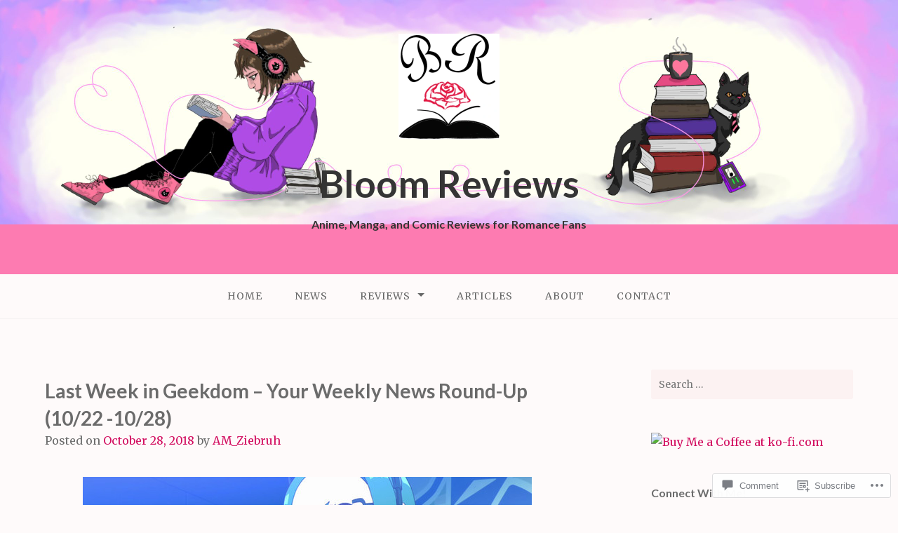

--- FILE ---
content_type: text/html; charset=UTF-8
request_url: https://bloomreviewsblog.com/2018/10/28/last-week-in-geekdom-10-22-10-28/
body_size: 31885
content:
<!DOCTYPE html>
<html lang="en">
<head>
<meta charset="UTF-8">
<meta name="viewport" content="width=device-width, initial-scale=1">
<link rel="profile" href="http://gmpg.org/xfn/11">
<link rel="pingback" href="https://bloomreviewsblog.com/xmlrpc.php">

<title>Last Week in Geekdom &#8211; Your Weekly News Round-Up (10/22 -10/28) &#8211; Bloom Reviews</title>
<script type="text/javascript">
  WebFontConfig = {"google":{"families":["Lato:b:latin,latin-ext","Merriweather:r,i,b,bi:latin,latin-ext"]},"api_url":"https:\/\/fonts-api.wp.com\/css"};
  (function() {
    var wf = document.createElement('script');
    wf.src = '/wp-content/plugins/custom-fonts/js/webfont.js';
    wf.type = 'text/javascript';
    wf.async = 'true';
    var s = document.getElementsByTagName('script')[0];
    s.parentNode.insertBefore(wf, s);
	})();
</script><style id="jetpack-custom-fonts-css">.wf-active body{font-family:"Merriweather",serif}.wf-active input[type="color"], .wf-active input[type="date"], .wf-active input[type="datetime"], .wf-active input[type="datetime-local"], .wf-active input[type="email"], .wf-active input[type="month"], .wf-active input[type="number"], .wf-active input[type="password"], .wf-active input[type="search"], .wf-active input[type="tel"], .wf-active input[type="text"], .wf-active input[type="time"], .wf-active input[type="url"], .wf-active input[type="week"], .wf-active textarea{font-family:"Merriweather",serif}.wf-active h1, .wf-active h2, .wf-active h3, .wf-active h4, .wf-active h5, .wf-active h6{font-family:"Lato",sans-serif;font-weight:700;font-style:normal}.wf-active h1 small, .wf-active h2 small, .wf-active h3 small, .wf-active h4 small, .wf-active h5 small, .wf-active h6 small{font-style:normal;font-weight:700}.wf-active h1{font-style:normal;font-weight:700}.wf-active h2{font-style:normal;font-weight:700}.wf-active h3{font-style:normal;font-weight:700}.wf-active h4{font-style:normal;font-weight:700}.wf-active h5{font-style:normal;font-weight:700}.wf-active h6{font-style:normal;font-weight:700}.wf-active .subtitle{font-weight:700;font-style:normal}.wf-active .site-description{font-style:normal;font-weight:700}.wf-active .hero-section .hero-title{font-weight:700;font-style:normal}.wf-active .home-posts-titles h2{font-weight:700;font-style:normal}.wf-active .featured-posts .entry-title{font-style:normal;font-weight:700}.wf-active .error-404 .page-title{font-style:normal;font-weight:700}.wf-active .error-404 .widget-title, .wf-active .error-404 .widgettitle{font-style:normal;font-weight:700}.wf-active .page-title{font-style:normal;font-weight:700}.wf-active .comment-reply-title{font-style:normal;font-weight:700}.wf-active .widget-title{font-style:normal;font-weight:700}@media screen and (min-width: 50em){.wf-active h1{font-style:normal;font-weight:700}}@media screen and (min-width: 50em){.wf-active h2{font-style:normal;font-weight:700}}@media screen and (min-width: 50em){.wf-active h3{font-style:normal;font-weight:700}}@media screen and (min-width: 50em){.wf-active h4{font-style:normal;font-weight:700}}@media screen and (min-width: 50em){.wf-active h5{font-style:normal;font-weight:700}}@media screen and (min-width: 50em){.wf-active h6{font-style:normal;font-weight:700}}@media screen and (min-width: 50em){.wf-active .home-posts-titles h2{font-style:normal;font-weight:700}}</style>
<meta name='robots' content='max-image-preview:large' />

<!-- Async WordPress.com Remote Login -->
<script id="wpcom_remote_login_js">
var wpcom_remote_login_extra_auth = '';
function wpcom_remote_login_remove_dom_node_id( element_id ) {
	var dom_node = document.getElementById( element_id );
	if ( dom_node ) { dom_node.parentNode.removeChild( dom_node ); }
}
function wpcom_remote_login_remove_dom_node_classes( class_name ) {
	var dom_nodes = document.querySelectorAll( '.' + class_name );
	for ( var i = 0; i < dom_nodes.length; i++ ) {
		dom_nodes[ i ].parentNode.removeChild( dom_nodes[ i ] );
	}
}
function wpcom_remote_login_final_cleanup() {
	wpcom_remote_login_remove_dom_node_classes( "wpcom_remote_login_msg" );
	wpcom_remote_login_remove_dom_node_id( "wpcom_remote_login_key" );
	wpcom_remote_login_remove_dom_node_id( "wpcom_remote_login_validate" );
	wpcom_remote_login_remove_dom_node_id( "wpcom_remote_login_js" );
	wpcom_remote_login_remove_dom_node_id( "wpcom_request_access_iframe" );
	wpcom_remote_login_remove_dom_node_id( "wpcom_request_access_styles" );
}

// Watch for messages back from the remote login
window.addEventListener( "message", function( e ) {
	if ( e.origin === "https://r-login.wordpress.com" ) {
		var data = {};
		try {
			data = JSON.parse( e.data );
		} catch( e ) {
			wpcom_remote_login_final_cleanup();
			return;
		}

		if ( data.msg === 'LOGIN' ) {
			// Clean up the login check iframe
			wpcom_remote_login_remove_dom_node_id( "wpcom_remote_login_key" );

			var id_regex = new RegExp( /^[0-9]+$/ );
			var token_regex = new RegExp( /^.*|.*|.*$/ );
			if (
				token_regex.test( data.token )
				&& id_regex.test( data.wpcomid )
			) {
				// We have everything we need to ask for a login
				var script = document.createElement( "script" );
				script.setAttribute( "id", "wpcom_remote_login_validate" );
				script.src = '/remote-login.php?wpcom_remote_login=validate'
					+ '&wpcomid=' + data.wpcomid
					+ '&token=' + encodeURIComponent( data.token )
					+ '&host=' + window.location.protocol
					+ '//' + window.location.hostname
					+ '&postid=3798'
					+ '&is_singular=1';
				document.body.appendChild( script );
			}

			return;
		}

		// Safari ITP, not logged in, so redirect
		if ( data.msg === 'LOGIN-REDIRECT' ) {
			window.location = 'https://wordpress.com/log-in?redirect_to=' + window.location.href;
			return;
		}

		// Safari ITP, storage access failed, remove the request
		if ( data.msg === 'LOGIN-REMOVE' ) {
			var css_zap = 'html { -webkit-transition: margin-top 1s; transition: margin-top 1s; } /* 9001 */ html { margin-top: 0 !important; } * html body { margin-top: 0 !important; } @media screen and ( max-width: 782px ) { html { margin-top: 0 !important; } * html body { margin-top: 0 !important; } }';
			var style_zap = document.createElement( 'style' );
			style_zap.type = 'text/css';
			style_zap.appendChild( document.createTextNode( css_zap ) );
			document.body.appendChild( style_zap );

			var e = document.getElementById( 'wpcom_request_access_iframe' );
			e.parentNode.removeChild( e );

			document.cookie = 'wordpress_com_login_access=denied; path=/; max-age=31536000';

			return;
		}

		// Safari ITP
		if ( data.msg === 'REQUEST_ACCESS' ) {
			console.log( 'request access: safari' );

			// Check ITP iframe enable/disable knob
			if ( wpcom_remote_login_extra_auth !== 'safari_itp_iframe' ) {
				return;
			}

			// If we are in a "private window" there is no ITP.
			var private_window = false;
			try {
				var opendb = window.openDatabase( null, null, null, null );
			} catch( e ) {
				private_window = true;
			}

			if ( private_window ) {
				console.log( 'private window' );
				return;
			}

			var iframe = document.createElement( 'iframe' );
			iframe.id = 'wpcom_request_access_iframe';
			iframe.setAttribute( 'scrolling', 'no' );
			iframe.setAttribute( 'sandbox', 'allow-storage-access-by-user-activation allow-scripts allow-same-origin allow-top-navigation-by-user-activation' );
			iframe.src = 'https://r-login.wordpress.com/remote-login.php?wpcom_remote_login=request_access&origin=' + encodeURIComponent( data.origin ) + '&wpcomid=' + encodeURIComponent( data.wpcomid );

			var css = 'html { -webkit-transition: margin-top 1s; transition: margin-top 1s; } /* 9001 */ html { margin-top: 46px !important; } * html body { margin-top: 46px !important; } @media screen and ( max-width: 660px ) { html { margin-top: 71px !important; } * html body { margin-top: 71px !important; } #wpcom_request_access_iframe { display: block; height: 71px !important; } } #wpcom_request_access_iframe { border: 0px; height: 46px; position: fixed; top: 0; left: 0; width: 100%; min-width: 100%; z-index: 99999; background: #23282d; } ';

			var style = document.createElement( 'style' );
			style.type = 'text/css';
			style.id = 'wpcom_request_access_styles';
			style.appendChild( document.createTextNode( css ) );
			document.body.appendChild( style );

			document.body.appendChild( iframe );
		}

		if ( data.msg === 'DONE' ) {
			wpcom_remote_login_final_cleanup();
		}
	}
}, false );

// Inject the remote login iframe after the page has had a chance to load
// more critical resources
window.addEventListener( "DOMContentLoaded", function( e ) {
	var iframe = document.createElement( "iframe" );
	iframe.style.display = "none";
	iframe.setAttribute( "scrolling", "no" );
	iframe.setAttribute( "id", "wpcom_remote_login_key" );
	iframe.src = "https://r-login.wordpress.com/remote-login.php"
		+ "?wpcom_remote_login=key"
		+ "&origin=aHR0cHM6Ly9ibG9vbXJldmlld3NibG9nLmNvbQ%3D%3D"
		+ "&wpcomid=113897957"
		+ "&time=" + Math.floor( Date.now() / 1000 );
	document.body.appendChild( iframe );
}, false );
</script>
<link rel='dns-prefetch' href='//s0.wp.com' />
<link rel='dns-prefetch' href='//widgets.wp.com' />
<link rel='dns-prefetch' href='//wordpress.com' />
<link rel="alternate" type="application/rss+xml" title="Bloom Reviews &raquo; Feed" href="https://bloomreviewsblog.com/feed/" />
<link rel="alternate" type="application/rss+xml" title="Bloom Reviews &raquo; Comments Feed" href="https://bloomreviewsblog.com/comments/feed/" />
<link rel="alternate" type="application/rss+xml" title="Bloom Reviews &raquo; Last Week in Geekdom &#8211; Your Weekly News Round-Up (10/22&nbsp;-10/28) Comments Feed" href="https://bloomreviewsblog.com/2018/10/28/last-week-in-geekdom-10-22-10-28/feed/" />
	<script type="text/javascript">
		/* <![CDATA[ */
		function addLoadEvent(func) {
			var oldonload = window.onload;
			if (typeof window.onload != 'function') {
				window.onload = func;
			} else {
				window.onload = function () {
					oldonload();
					func();
				}
			}
		}
		/* ]]> */
	</script>
	<link crossorigin='anonymous' rel='stylesheet' id='all-css-0-1' href='/_static/??-eJxtzEkKgDAMQNELWYNjcSGeRdog1Q7BpHh9UQRBXD74fDhImRQFo0DIinxeXGRYUWg222PgHCEkmz0y7OhnQasosXxUGuYC/o/ebfh+b135FMZKd02th77t1hMpiDR+&cssminify=yes' type='text/css' media='all' />
<style id='wp-emoji-styles-inline-css'>

	img.wp-smiley, img.emoji {
		display: inline !important;
		border: none !important;
		box-shadow: none !important;
		height: 1em !important;
		width: 1em !important;
		margin: 0 0.07em !important;
		vertical-align: -0.1em !important;
		background: none !important;
		padding: 0 !important;
	}
/*# sourceURL=wp-emoji-styles-inline-css */
</style>
<link crossorigin='anonymous' rel='stylesheet' id='all-css-2-1' href='/wp-content/plugins/gutenberg-core/v22.2.0/build/styles/block-library/style.css?m=1764855221i&cssminify=yes' type='text/css' media='all' />
<style id='wp-block-library-inline-css'>
.has-text-align-justify {
	text-align:justify;
}
.has-text-align-justify{text-align:justify;}

/*# sourceURL=wp-block-library-inline-css */
</style><style id='wp-block-paragraph-inline-css'>
.is-small-text{font-size:.875em}.is-regular-text{font-size:1em}.is-large-text{font-size:2.25em}.is-larger-text{font-size:3em}.has-drop-cap:not(:focus):first-letter{float:left;font-size:8.4em;font-style:normal;font-weight:100;line-height:.68;margin:.05em .1em 0 0;text-transform:uppercase}body.rtl .has-drop-cap:not(:focus):first-letter{float:none;margin-left:.1em}p.has-drop-cap.has-background{overflow:hidden}:root :where(p.has-background){padding:1.25em 2.375em}:where(p.has-text-color:not(.has-link-color)) a{color:inherit}p.has-text-align-left[style*="writing-mode:vertical-lr"],p.has-text-align-right[style*="writing-mode:vertical-rl"]{rotate:180deg}
/*# sourceURL=/wp-content/plugins/gutenberg-core/v22.2.0/build/styles/block-library/paragraph/style.css */
</style>
<style id='global-styles-inline-css'>
:root{--wp--preset--aspect-ratio--square: 1;--wp--preset--aspect-ratio--4-3: 4/3;--wp--preset--aspect-ratio--3-4: 3/4;--wp--preset--aspect-ratio--3-2: 3/2;--wp--preset--aspect-ratio--2-3: 2/3;--wp--preset--aspect-ratio--16-9: 16/9;--wp--preset--aspect-ratio--9-16: 9/16;--wp--preset--color--black: #000000;--wp--preset--color--cyan-bluish-gray: #abb8c3;--wp--preset--color--white: #ffffff;--wp--preset--color--pale-pink: #f78da7;--wp--preset--color--vivid-red: #cf2e2e;--wp--preset--color--luminous-vivid-orange: #ff6900;--wp--preset--color--luminous-vivid-amber: #fcb900;--wp--preset--color--light-green-cyan: #7bdcb5;--wp--preset--color--vivid-green-cyan: #00d084;--wp--preset--color--pale-cyan-blue: #8ed1fc;--wp--preset--color--vivid-cyan-blue: #0693e3;--wp--preset--color--vivid-purple: #9b51e0;--wp--preset--gradient--vivid-cyan-blue-to-vivid-purple: linear-gradient(135deg,rgb(6,147,227) 0%,rgb(155,81,224) 100%);--wp--preset--gradient--light-green-cyan-to-vivid-green-cyan: linear-gradient(135deg,rgb(122,220,180) 0%,rgb(0,208,130) 100%);--wp--preset--gradient--luminous-vivid-amber-to-luminous-vivid-orange: linear-gradient(135deg,rgb(252,185,0) 0%,rgb(255,105,0) 100%);--wp--preset--gradient--luminous-vivid-orange-to-vivid-red: linear-gradient(135deg,rgb(255,105,0) 0%,rgb(207,46,46) 100%);--wp--preset--gradient--very-light-gray-to-cyan-bluish-gray: linear-gradient(135deg,rgb(238,238,238) 0%,rgb(169,184,195) 100%);--wp--preset--gradient--cool-to-warm-spectrum: linear-gradient(135deg,rgb(74,234,220) 0%,rgb(151,120,209) 20%,rgb(207,42,186) 40%,rgb(238,44,130) 60%,rgb(251,105,98) 80%,rgb(254,248,76) 100%);--wp--preset--gradient--blush-light-purple: linear-gradient(135deg,rgb(255,206,236) 0%,rgb(152,150,240) 100%);--wp--preset--gradient--blush-bordeaux: linear-gradient(135deg,rgb(254,205,165) 0%,rgb(254,45,45) 50%,rgb(107,0,62) 100%);--wp--preset--gradient--luminous-dusk: linear-gradient(135deg,rgb(255,203,112) 0%,rgb(199,81,192) 50%,rgb(65,88,208) 100%);--wp--preset--gradient--pale-ocean: linear-gradient(135deg,rgb(255,245,203) 0%,rgb(182,227,212) 50%,rgb(51,167,181) 100%);--wp--preset--gradient--electric-grass: linear-gradient(135deg,rgb(202,248,128) 0%,rgb(113,206,126) 100%);--wp--preset--gradient--midnight: linear-gradient(135deg,rgb(2,3,129) 0%,rgb(40,116,252) 100%);--wp--preset--font-size--small: 13px;--wp--preset--font-size--medium: 20px;--wp--preset--font-size--large: 36px;--wp--preset--font-size--x-large: 42px;--wp--preset--font-family--albert-sans: 'Albert Sans', sans-serif;--wp--preset--font-family--alegreya: Alegreya, serif;--wp--preset--font-family--arvo: Arvo, serif;--wp--preset--font-family--bodoni-moda: 'Bodoni Moda', serif;--wp--preset--font-family--bricolage-grotesque: 'Bricolage Grotesque', sans-serif;--wp--preset--font-family--cabin: Cabin, sans-serif;--wp--preset--font-family--chivo: Chivo, sans-serif;--wp--preset--font-family--commissioner: Commissioner, sans-serif;--wp--preset--font-family--cormorant: Cormorant, serif;--wp--preset--font-family--courier-prime: 'Courier Prime', monospace;--wp--preset--font-family--crimson-pro: 'Crimson Pro', serif;--wp--preset--font-family--dm-mono: 'DM Mono', monospace;--wp--preset--font-family--dm-sans: 'DM Sans', sans-serif;--wp--preset--font-family--dm-serif-display: 'DM Serif Display', serif;--wp--preset--font-family--domine: Domine, serif;--wp--preset--font-family--eb-garamond: 'EB Garamond', serif;--wp--preset--font-family--epilogue: Epilogue, sans-serif;--wp--preset--font-family--fahkwang: Fahkwang, sans-serif;--wp--preset--font-family--figtree: Figtree, sans-serif;--wp--preset--font-family--fira-sans: 'Fira Sans', sans-serif;--wp--preset--font-family--fjalla-one: 'Fjalla One', sans-serif;--wp--preset--font-family--fraunces: Fraunces, serif;--wp--preset--font-family--gabarito: Gabarito, system-ui;--wp--preset--font-family--ibm-plex-mono: 'IBM Plex Mono', monospace;--wp--preset--font-family--ibm-plex-sans: 'IBM Plex Sans', sans-serif;--wp--preset--font-family--ibarra-real-nova: 'Ibarra Real Nova', serif;--wp--preset--font-family--instrument-serif: 'Instrument Serif', serif;--wp--preset--font-family--inter: Inter, sans-serif;--wp--preset--font-family--josefin-sans: 'Josefin Sans', sans-serif;--wp--preset--font-family--jost: Jost, sans-serif;--wp--preset--font-family--libre-baskerville: 'Libre Baskerville', serif;--wp--preset--font-family--libre-franklin: 'Libre Franklin', sans-serif;--wp--preset--font-family--literata: Literata, serif;--wp--preset--font-family--lora: Lora, serif;--wp--preset--font-family--merriweather: Merriweather, serif;--wp--preset--font-family--montserrat: Montserrat, sans-serif;--wp--preset--font-family--newsreader: Newsreader, serif;--wp--preset--font-family--noto-sans-mono: 'Noto Sans Mono', sans-serif;--wp--preset--font-family--nunito: Nunito, sans-serif;--wp--preset--font-family--open-sans: 'Open Sans', sans-serif;--wp--preset--font-family--overpass: Overpass, sans-serif;--wp--preset--font-family--pt-serif: 'PT Serif', serif;--wp--preset--font-family--petrona: Petrona, serif;--wp--preset--font-family--piazzolla: Piazzolla, serif;--wp--preset--font-family--playfair-display: 'Playfair Display', serif;--wp--preset--font-family--plus-jakarta-sans: 'Plus Jakarta Sans', sans-serif;--wp--preset--font-family--poppins: Poppins, sans-serif;--wp--preset--font-family--raleway: Raleway, sans-serif;--wp--preset--font-family--roboto: Roboto, sans-serif;--wp--preset--font-family--roboto-slab: 'Roboto Slab', serif;--wp--preset--font-family--rubik: Rubik, sans-serif;--wp--preset--font-family--rufina: Rufina, serif;--wp--preset--font-family--sora: Sora, sans-serif;--wp--preset--font-family--source-sans-3: 'Source Sans 3', sans-serif;--wp--preset--font-family--source-serif-4: 'Source Serif 4', serif;--wp--preset--font-family--space-mono: 'Space Mono', monospace;--wp--preset--font-family--syne: Syne, sans-serif;--wp--preset--font-family--texturina: Texturina, serif;--wp--preset--font-family--urbanist: Urbanist, sans-serif;--wp--preset--font-family--work-sans: 'Work Sans', sans-serif;--wp--preset--spacing--20: 0.44rem;--wp--preset--spacing--30: 0.67rem;--wp--preset--spacing--40: 1rem;--wp--preset--spacing--50: 1.5rem;--wp--preset--spacing--60: 2.25rem;--wp--preset--spacing--70: 3.38rem;--wp--preset--spacing--80: 5.06rem;--wp--preset--shadow--natural: 6px 6px 9px rgba(0, 0, 0, 0.2);--wp--preset--shadow--deep: 12px 12px 50px rgba(0, 0, 0, 0.4);--wp--preset--shadow--sharp: 6px 6px 0px rgba(0, 0, 0, 0.2);--wp--preset--shadow--outlined: 6px 6px 0px -3px rgb(255, 255, 255), 6px 6px rgb(0, 0, 0);--wp--preset--shadow--crisp: 6px 6px 0px rgb(0, 0, 0);}:where(.is-layout-flex){gap: 0.5em;}:where(.is-layout-grid){gap: 0.5em;}body .is-layout-flex{display: flex;}.is-layout-flex{flex-wrap: wrap;align-items: center;}.is-layout-flex > :is(*, div){margin: 0;}body .is-layout-grid{display: grid;}.is-layout-grid > :is(*, div){margin: 0;}:where(.wp-block-columns.is-layout-flex){gap: 2em;}:where(.wp-block-columns.is-layout-grid){gap: 2em;}:where(.wp-block-post-template.is-layout-flex){gap: 1.25em;}:where(.wp-block-post-template.is-layout-grid){gap: 1.25em;}.has-black-color{color: var(--wp--preset--color--black) !important;}.has-cyan-bluish-gray-color{color: var(--wp--preset--color--cyan-bluish-gray) !important;}.has-white-color{color: var(--wp--preset--color--white) !important;}.has-pale-pink-color{color: var(--wp--preset--color--pale-pink) !important;}.has-vivid-red-color{color: var(--wp--preset--color--vivid-red) !important;}.has-luminous-vivid-orange-color{color: var(--wp--preset--color--luminous-vivid-orange) !important;}.has-luminous-vivid-amber-color{color: var(--wp--preset--color--luminous-vivid-amber) !important;}.has-light-green-cyan-color{color: var(--wp--preset--color--light-green-cyan) !important;}.has-vivid-green-cyan-color{color: var(--wp--preset--color--vivid-green-cyan) !important;}.has-pale-cyan-blue-color{color: var(--wp--preset--color--pale-cyan-blue) !important;}.has-vivid-cyan-blue-color{color: var(--wp--preset--color--vivid-cyan-blue) !important;}.has-vivid-purple-color{color: var(--wp--preset--color--vivid-purple) !important;}.has-black-background-color{background-color: var(--wp--preset--color--black) !important;}.has-cyan-bluish-gray-background-color{background-color: var(--wp--preset--color--cyan-bluish-gray) !important;}.has-white-background-color{background-color: var(--wp--preset--color--white) !important;}.has-pale-pink-background-color{background-color: var(--wp--preset--color--pale-pink) !important;}.has-vivid-red-background-color{background-color: var(--wp--preset--color--vivid-red) !important;}.has-luminous-vivid-orange-background-color{background-color: var(--wp--preset--color--luminous-vivid-orange) !important;}.has-luminous-vivid-amber-background-color{background-color: var(--wp--preset--color--luminous-vivid-amber) !important;}.has-light-green-cyan-background-color{background-color: var(--wp--preset--color--light-green-cyan) !important;}.has-vivid-green-cyan-background-color{background-color: var(--wp--preset--color--vivid-green-cyan) !important;}.has-pale-cyan-blue-background-color{background-color: var(--wp--preset--color--pale-cyan-blue) !important;}.has-vivid-cyan-blue-background-color{background-color: var(--wp--preset--color--vivid-cyan-blue) !important;}.has-vivid-purple-background-color{background-color: var(--wp--preset--color--vivid-purple) !important;}.has-black-border-color{border-color: var(--wp--preset--color--black) !important;}.has-cyan-bluish-gray-border-color{border-color: var(--wp--preset--color--cyan-bluish-gray) !important;}.has-white-border-color{border-color: var(--wp--preset--color--white) !important;}.has-pale-pink-border-color{border-color: var(--wp--preset--color--pale-pink) !important;}.has-vivid-red-border-color{border-color: var(--wp--preset--color--vivid-red) !important;}.has-luminous-vivid-orange-border-color{border-color: var(--wp--preset--color--luminous-vivid-orange) !important;}.has-luminous-vivid-amber-border-color{border-color: var(--wp--preset--color--luminous-vivid-amber) !important;}.has-light-green-cyan-border-color{border-color: var(--wp--preset--color--light-green-cyan) !important;}.has-vivid-green-cyan-border-color{border-color: var(--wp--preset--color--vivid-green-cyan) !important;}.has-pale-cyan-blue-border-color{border-color: var(--wp--preset--color--pale-cyan-blue) !important;}.has-vivid-cyan-blue-border-color{border-color: var(--wp--preset--color--vivid-cyan-blue) !important;}.has-vivid-purple-border-color{border-color: var(--wp--preset--color--vivid-purple) !important;}.has-vivid-cyan-blue-to-vivid-purple-gradient-background{background: var(--wp--preset--gradient--vivid-cyan-blue-to-vivid-purple) !important;}.has-light-green-cyan-to-vivid-green-cyan-gradient-background{background: var(--wp--preset--gradient--light-green-cyan-to-vivid-green-cyan) !important;}.has-luminous-vivid-amber-to-luminous-vivid-orange-gradient-background{background: var(--wp--preset--gradient--luminous-vivid-amber-to-luminous-vivid-orange) !important;}.has-luminous-vivid-orange-to-vivid-red-gradient-background{background: var(--wp--preset--gradient--luminous-vivid-orange-to-vivid-red) !important;}.has-very-light-gray-to-cyan-bluish-gray-gradient-background{background: var(--wp--preset--gradient--very-light-gray-to-cyan-bluish-gray) !important;}.has-cool-to-warm-spectrum-gradient-background{background: var(--wp--preset--gradient--cool-to-warm-spectrum) !important;}.has-blush-light-purple-gradient-background{background: var(--wp--preset--gradient--blush-light-purple) !important;}.has-blush-bordeaux-gradient-background{background: var(--wp--preset--gradient--blush-bordeaux) !important;}.has-luminous-dusk-gradient-background{background: var(--wp--preset--gradient--luminous-dusk) !important;}.has-pale-ocean-gradient-background{background: var(--wp--preset--gradient--pale-ocean) !important;}.has-electric-grass-gradient-background{background: var(--wp--preset--gradient--electric-grass) !important;}.has-midnight-gradient-background{background: var(--wp--preset--gradient--midnight) !important;}.has-small-font-size{font-size: var(--wp--preset--font-size--small) !important;}.has-medium-font-size{font-size: var(--wp--preset--font-size--medium) !important;}.has-large-font-size{font-size: var(--wp--preset--font-size--large) !important;}.has-x-large-font-size{font-size: var(--wp--preset--font-size--x-large) !important;}.has-albert-sans-font-family{font-family: var(--wp--preset--font-family--albert-sans) !important;}.has-alegreya-font-family{font-family: var(--wp--preset--font-family--alegreya) !important;}.has-arvo-font-family{font-family: var(--wp--preset--font-family--arvo) !important;}.has-bodoni-moda-font-family{font-family: var(--wp--preset--font-family--bodoni-moda) !important;}.has-bricolage-grotesque-font-family{font-family: var(--wp--preset--font-family--bricolage-grotesque) !important;}.has-cabin-font-family{font-family: var(--wp--preset--font-family--cabin) !important;}.has-chivo-font-family{font-family: var(--wp--preset--font-family--chivo) !important;}.has-commissioner-font-family{font-family: var(--wp--preset--font-family--commissioner) !important;}.has-cormorant-font-family{font-family: var(--wp--preset--font-family--cormorant) !important;}.has-courier-prime-font-family{font-family: var(--wp--preset--font-family--courier-prime) !important;}.has-crimson-pro-font-family{font-family: var(--wp--preset--font-family--crimson-pro) !important;}.has-dm-mono-font-family{font-family: var(--wp--preset--font-family--dm-mono) !important;}.has-dm-sans-font-family{font-family: var(--wp--preset--font-family--dm-sans) !important;}.has-dm-serif-display-font-family{font-family: var(--wp--preset--font-family--dm-serif-display) !important;}.has-domine-font-family{font-family: var(--wp--preset--font-family--domine) !important;}.has-eb-garamond-font-family{font-family: var(--wp--preset--font-family--eb-garamond) !important;}.has-epilogue-font-family{font-family: var(--wp--preset--font-family--epilogue) !important;}.has-fahkwang-font-family{font-family: var(--wp--preset--font-family--fahkwang) !important;}.has-figtree-font-family{font-family: var(--wp--preset--font-family--figtree) !important;}.has-fira-sans-font-family{font-family: var(--wp--preset--font-family--fira-sans) !important;}.has-fjalla-one-font-family{font-family: var(--wp--preset--font-family--fjalla-one) !important;}.has-fraunces-font-family{font-family: var(--wp--preset--font-family--fraunces) !important;}.has-gabarito-font-family{font-family: var(--wp--preset--font-family--gabarito) !important;}.has-ibm-plex-mono-font-family{font-family: var(--wp--preset--font-family--ibm-plex-mono) !important;}.has-ibm-plex-sans-font-family{font-family: var(--wp--preset--font-family--ibm-plex-sans) !important;}.has-ibarra-real-nova-font-family{font-family: var(--wp--preset--font-family--ibarra-real-nova) !important;}.has-instrument-serif-font-family{font-family: var(--wp--preset--font-family--instrument-serif) !important;}.has-inter-font-family{font-family: var(--wp--preset--font-family--inter) !important;}.has-josefin-sans-font-family{font-family: var(--wp--preset--font-family--josefin-sans) !important;}.has-jost-font-family{font-family: var(--wp--preset--font-family--jost) !important;}.has-libre-baskerville-font-family{font-family: var(--wp--preset--font-family--libre-baskerville) !important;}.has-libre-franklin-font-family{font-family: var(--wp--preset--font-family--libre-franklin) !important;}.has-literata-font-family{font-family: var(--wp--preset--font-family--literata) !important;}.has-lora-font-family{font-family: var(--wp--preset--font-family--lora) !important;}.has-merriweather-font-family{font-family: var(--wp--preset--font-family--merriweather) !important;}.has-montserrat-font-family{font-family: var(--wp--preset--font-family--montserrat) !important;}.has-newsreader-font-family{font-family: var(--wp--preset--font-family--newsreader) !important;}.has-noto-sans-mono-font-family{font-family: var(--wp--preset--font-family--noto-sans-mono) !important;}.has-nunito-font-family{font-family: var(--wp--preset--font-family--nunito) !important;}.has-open-sans-font-family{font-family: var(--wp--preset--font-family--open-sans) !important;}.has-overpass-font-family{font-family: var(--wp--preset--font-family--overpass) !important;}.has-pt-serif-font-family{font-family: var(--wp--preset--font-family--pt-serif) !important;}.has-petrona-font-family{font-family: var(--wp--preset--font-family--petrona) !important;}.has-piazzolla-font-family{font-family: var(--wp--preset--font-family--piazzolla) !important;}.has-playfair-display-font-family{font-family: var(--wp--preset--font-family--playfair-display) !important;}.has-plus-jakarta-sans-font-family{font-family: var(--wp--preset--font-family--plus-jakarta-sans) !important;}.has-poppins-font-family{font-family: var(--wp--preset--font-family--poppins) !important;}.has-raleway-font-family{font-family: var(--wp--preset--font-family--raleway) !important;}.has-roboto-font-family{font-family: var(--wp--preset--font-family--roboto) !important;}.has-roboto-slab-font-family{font-family: var(--wp--preset--font-family--roboto-slab) !important;}.has-rubik-font-family{font-family: var(--wp--preset--font-family--rubik) !important;}.has-rufina-font-family{font-family: var(--wp--preset--font-family--rufina) !important;}.has-sora-font-family{font-family: var(--wp--preset--font-family--sora) !important;}.has-source-sans-3-font-family{font-family: var(--wp--preset--font-family--source-sans-3) !important;}.has-source-serif-4-font-family{font-family: var(--wp--preset--font-family--source-serif-4) !important;}.has-space-mono-font-family{font-family: var(--wp--preset--font-family--space-mono) !important;}.has-syne-font-family{font-family: var(--wp--preset--font-family--syne) !important;}.has-texturina-font-family{font-family: var(--wp--preset--font-family--texturina) !important;}.has-urbanist-font-family{font-family: var(--wp--preset--font-family--urbanist) !important;}.has-work-sans-font-family{font-family: var(--wp--preset--font-family--work-sans) !important;}
/*# sourceURL=global-styles-inline-css */
</style>

<style id='classic-theme-styles-inline-css'>
/*! This file is auto-generated */
.wp-block-button__link{color:#fff;background-color:#32373c;border-radius:9999px;box-shadow:none;text-decoration:none;padding:calc(.667em + 2px) calc(1.333em + 2px);font-size:1.125em}.wp-block-file__button{background:#32373c;color:#fff;text-decoration:none}
/*# sourceURL=/wp-includes/css/classic-themes.min.css */
</style>
<link crossorigin='anonymous' rel='stylesheet' id='all-css-4-1' href='/_static/??-eJx9jksOwjAMRC9EcCsEFQvEUVA+FqTUSRQ77fVxVbEBxMaSZ+bZA0sxPifBJEDNlKndY2LwuaLqVKyAJghDtDghaWzvmXfwG1uKMsa5UpHZ6KTYyMhDQf7HjSjF+qdRaTuxGcAtvb3bjCnkCrZJJisS/RcFXD24FqcAM1ann1VcK/Pnvna50qUfTl3XH8+HYXwBNR1jhQ==&cssminify=yes' type='text/css' media='all' />
<link rel='stylesheet' id='verbum-gutenberg-css-css' href='https://widgets.wp.com/verbum-block-editor/block-editor.css?ver=1738686361' media='all' />
<link crossorigin='anonymous' rel='stylesheet' id='all-css-6-1' href='/_static/??-eJyNj+EOwiAMhF/ISuaMxh/GZ2GkwypQMiBkb2/nEp2amP27u/L1iqoRDIeMIStfILpiKSRl2HuJwNEdxaWvZCvJRpEKnEno9BLzYLEzX9HLhlg6ZXXGqkeV8uhwzcNeRnP5pEBXTOxXkRTMXAM1yuE/yOKnA3aOrUj7bHrbf5BFBsdGZ+LwYaB3moYJvfhzc9w3h1PbtrvbA7vwhlQ=&cssminify=yes' type='text/css' media='all' />
<link crossorigin='anonymous' rel='stylesheet' id='print-css-7-1' href='/wp-content/mu-plugins/global-print/global-print.css?m=1465851035i&cssminify=yes' type='text/css' media='print' />
<style id='jetpack-global-styles-frontend-style-inline-css'>
:root { --font-headings: unset; --font-base: unset; --font-headings-default: -apple-system,BlinkMacSystemFont,"Segoe UI",Roboto,Oxygen-Sans,Ubuntu,Cantarell,"Helvetica Neue",sans-serif; --font-base-default: -apple-system,BlinkMacSystemFont,"Segoe UI",Roboto,Oxygen-Sans,Ubuntu,Cantarell,"Helvetica Neue",sans-serif;}
/*# sourceURL=jetpack-global-styles-frontend-style-inline-css */
</style>
<link crossorigin='anonymous' rel='stylesheet' id='all-css-10-1' href='/_static/??-eJyNjcsKAjEMRX/IGtQZBxfip0hMS9sxTYppGfx7H7gRN+7ugcs5sFRHKi1Ig9Jd5R6zGMyhVaTrh8G6QFHfORhYwlvw6P39PbPENZmt4G/ROQuBKWVkxxrVvuBH1lIoz2waILJekF+HUzlupnG3nQ77YZwfuRJIaQ==&cssminify=yes' type='text/css' media='all' />
<script type="text/javascript" id="jetpack_related-posts-js-extra">
/* <![CDATA[ */
var related_posts_js_options = {"post_heading":"h4"};
//# sourceURL=jetpack_related-posts-js-extra
/* ]]> */
</script>
<script type="text/javascript" id="wpcom-actionbar-placeholder-js-extra">
/* <![CDATA[ */
var actionbardata = {"siteID":"113897957","postID":"3798","siteURL":"https://bloomreviewsblog.com","xhrURL":"https://bloomreviewsblog.com/wp-admin/admin-ajax.php","nonce":"a1fa0fa1af","isLoggedIn":"","statusMessage":"","subsEmailDefault":"instantly","proxyScriptUrl":"https://s0.wp.com/wp-content/js/wpcom-proxy-request.js?m=1513050504i&amp;ver=20211021","shortlink":"https://wp.me/p7HU3P-Zg","i18n":{"followedText":"New posts from this site will now appear in your \u003Ca href=\"https://wordpress.com/reader\"\u003EReader\u003C/a\u003E","foldBar":"Collapse this bar","unfoldBar":"Expand this bar","shortLinkCopied":"Shortlink copied to clipboard."}};
//# sourceURL=wpcom-actionbar-placeholder-js-extra
/* ]]> */
</script>
<script type="text/javascript" id="jetpack-mu-wpcom-settings-js-before">
/* <![CDATA[ */
var JETPACK_MU_WPCOM_SETTINGS = {"assetsUrl":"https://s0.wp.com/wp-content/mu-plugins/jetpack-mu-wpcom-plugin/sun/jetpack_vendor/automattic/jetpack-mu-wpcom/src/build/"};
//# sourceURL=jetpack-mu-wpcom-settings-js-before
/* ]]> */
</script>
<script crossorigin='anonymous' type='text/javascript'  src='/_static/??-eJx1jcEOwiAQRH9IunJo2ovxU0yFTQPCguyS2r8XE0zqwdNkMi9vYMvKJBIkgVhVDnV1xOBR8mIevQNXgpsjA/fqgoWCYRG0KicW/m1DdDR4PsHB6xsTROWSXvt3a7JQLfJn9M+KZe9xFPyFVHRraacdvsaLnsbxrPU0z/4NC+ROAA=='></script>
<script type="text/javascript" id="rlt-proxy-js-after">
/* <![CDATA[ */
	rltInitialize( {"token":null,"iframeOrigins":["https:\/\/widgets.wp.com"]} );
//# sourceURL=rlt-proxy-js-after
/* ]]> */
</script>
<link rel="EditURI" type="application/rsd+xml" title="RSD" href="https://bloomreviewsblog.wordpress.com/xmlrpc.php?rsd" />
<meta name="generator" content="WordPress.com" />
<link rel="canonical" href="https://bloomreviewsblog.com/2018/10/28/last-week-in-geekdom-10-22-10-28/" />
<link rel='shortlink' href='https://wp.me/p7HU3P-Zg' />
<link rel="alternate" type="application/json+oembed" href="https://public-api.wordpress.com/oembed/?format=json&amp;url=https%3A%2F%2Fbloomreviewsblog.com%2F2018%2F10%2F28%2Flast-week-in-geekdom-10-22-10-28%2F&amp;for=wpcom-auto-discovery" /><link rel="alternate" type="application/xml+oembed" href="https://public-api.wordpress.com/oembed/?format=xml&amp;url=https%3A%2F%2Fbloomreviewsblog.com%2F2018%2F10%2F28%2Flast-week-in-geekdom-10-22-10-28%2F&amp;for=wpcom-auto-discovery" />
<!-- Jetpack Open Graph Tags -->
<meta property="og:type" content="article" />
<meta property="og:title" content="Last Week in Geekdom &#8211; Your Weekly News Round-Up (10/22 -10/28)" />
<meta property="og:url" content="https://bloomreviewsblog.com/2018/10/28/last-week-in-geekdom-10-22-10-28/" />
<meta property="og:description" content="Welcome back to another “Last Week in Geekdom” where I comb the internet for all the news you need to know so you don’t have to. I’m almost to the end of this year’s first October Mythology Special…" />
<meta property="article:published_time" content="2018-10-28T19:30:14+00:00" />
<meta property="article:modified_time" content="2018-10-28T19:30:14+00:00" />
<meta property="og:site_name" content="Bloom Reviews" />
<meta property="og:image" content="https://bloomreviewsblog.com/wp-content/uploads/2018/06/bcb1205fc06b5af68cc478db33e331dd1524415345_full.jpg" />
<meta property="og:image:width" content="640" />
<meta property="og:image:height" content="369" />
<meta property="og:image:alt" content="bcb1205fc06b5af68cc478db33e331dd1524415345_full" />
<meta property="og:locale" content="en_US" />
<meta property="article:publisher" content="https://www.facebook.com/WordPresscom" />
<meta name="twitter:creator" content="@amziebka" />
<meta name="twitter:site" content="@amziebka" />
<meta name="twitter:text:title" content="Last Week in Geekdom &#8211; Your Weekly News Round-Up (10/22&nbsp;-10/28)" />
<meta name="twitter:image" content="https://bloomreviewsblog.com/wp-content/uploads/2018/06/bcb1205fc06b5af68cc478db33e331dd1524415345_full.jpg?w=640" />
<meta name="twitter:image:alt" content="bcb1205fc06b5af68cc478db33e331dd1524415345_full" />
<meta name="twitter:card" content="summary_large_image" />

<!-- End Jetpack Open Graph Tags -->
<link rel="search" type="application/opensearchdescription+xml" href="https://bloomreviewsblog.com/osd.xml" title="Bloom Reviews" />
<link rel="search" type="application/opensearchdescription+xml" href="https://s1.wp.com/opensearch.xml" title="WordPress.com" />
<meta name="theme-color" content="#fefafa" />
<meta name="description" content="Welcome back to another “Last Week in Geekdom” where I comb the internet for all the news you need to know so you don’t have to. I’m almost to the end of this year’s first October Mythology Special, with only two or three posts left. Be sure to check out my older posts and let&hellip;" />
	<style type="text/css">
			.site-title a,
		.site-description {
			color: #ffffff;
		}
	
			.header-bg {
			background-image: url( https://bloomreviewsblog.com/wp-content/uploads/2021/01/cropped-blog-banner-3b.jpg );
			background-repeat: no-repeat;
		}

		@media screen and ( min-width: 50em ) {
			.header-bg {
				background-attachment: fixed;
									background-size: 100%;
					background-position: top center;
											}
		}
	
	</style>
	<style type="text/css" id="custom-background-css">
body.custom-background { background-color: #fefafa; }
</style>
	<style type="text/css" id="custom-colors-css">body, abbr, acronym, .comment-metadata, .comment-metadata a { color: #6B6B6B;}
.site-footer { color: #A0A0A0;}
.footer-widgets .jetpack_widget_social_icons a:hover { color: #8E8E8E;}
.widget_wpcom_social_media_icons_widget a:before, button:hover, button:focus, .button:hover, .button:focus, .footer-widgets .widget_tag_cloud a, .footer-widgets .wp_widget_tag_cloud a, .widget_tag_cloud a, .wp_widget_tag_cloud a, .footer-widgets .widget_tag_cloud a:hover, .footer-widgets .wp_widget_tag_cloud a:hover, .widget_tag_cloud a:hover, .wp_widget_tag_cloud a:hover, .site-title a, .site-description, html input[type="button"], input[type="reset"], input[type="submit"], button, .button, #infinite-handle span { color: #353535;}
.site-footer .search-form input[type="search"] { color: #FFFFFF;}
.widget_wpcom_social_media_icons_widget a:hover before, html input[type="button"]:hover, input[type="reset"]:hover, input[type="submit"]:hover, #infinite-handle span:hover { color: #FFFFFF;}
.entry-footer .left i { color: #6B6B6B;}
abbr[title], .featured-image img, table, hr, .stick, .main-navigation ul ul { border-color: #dddddd;}
abbr[title], .featured-image img, table, hr, .stick, .main-navigation ul ul { border-color: rgba( 221, 221, 221, 0.3 );}
input[type="text"]:focus, input[type="password"]:focus, input[type="date"]:focus, input[type="datetime"]:focus, input[type="datetime-local"]:focus, input[type="month"]:focus, input[type="week"]:focus, input[type="email"]:focus, input[type="number"]:focus, input[type="search"]:focus, input[type="tel"]:focus, input[type="time"]:focus, input[type="url"]:focus, input[type="color"]:focus, textarea:focus { border-color: #999999;}
input[type="text"]:focus, input[type="password"]:focus, input[type="date"]:focus, input[type="datetime"]:focus, input[type="datetime-local"]:focus, input[type="month"]:focus, input[type="week"]:focus, input[type="email"]:focus, input[type="number"]:focus, input[type="search"]:focus, input[type="tel"]:focus, input[type="time"]:focus, input[type="url"]:focus, input[type="color"]:focus, textarea:focus { border-color: rgba( 153, 153, 153, 0.3 );}
blockquote, blockquote p { color: #6B6B6B;}
table tr th, .comment-meta .fn a, .jetpack_widget_social_icons a:hover { color: #555555;}
input[type="text"], input[type="password"], input[type="date"], input[type="datetime"], input[type="datetime-local"], input[type="month"], input[type="week"], input[type="email"], input[type="number"], input[type="search"], input[type="tel"], input[type="time"], input[type="url"], input[type="color"], textarea { color: #555555;}
table tr td { color: #6B6B6B;}
.main-navigation a, .single .hentry .right, #infinite-footer .blog-info a, #infinite-footer .blog-credits a { color: #666666;}
.main-navigation ul li.menu-item-has-children > a:after, .main-navigation ul li.page_item_has_children > a:after { border-top-color: #666666;}
.main-navigation ul ul li.menu-item-has-children > a:after, .main-navigation ul ul li.page_item_has_children > a:after { border-left-color: #666666;}
.widget_archive ul, .widget_categories ul, .widget_pages ul, .widget_links ul, .widget_meta ul, .widget_recent_comments ul, .widget_recent_entries ul { color: #6B6B6B;}
.main-navigation ul ul a { color: #6B6B6B;}
.menu-toggle { color: #D6D6D6;}
code { color: #333333;}
.hentry.sticky { background-color: #f7fbff;}
.hentry.sticky { background-color: rgba( 247, 251, 255, 0.2 );}
body, .stick, table, .main-navigation ul ul { background-color: #fefafa;}
#infinite-footer .container { background-color: #fefafa;}
#infinite-footer .container { background-color: rgba( 254, 250, 250, 0.9 );}
input[type="text"]:focus, input[type="password"]:focus, input[type="date"]:focus, input[type="datetime"]:focus, input[type="datetime-local"]:focus, input[type="month"]:focus, input[type="week"]:focus, input[type="email"]:focus, input[type="number"]:focus, input[type="search"]:focus, input[type="tel"]:focus, input[type="time"]:focus, input[type="url"]:focus, input[type="color"]:focus, textarea:focus { background-color: #FDF6F6;}
input[type="text"], input[type="password"], input[type="date"], input[type="datetime"], input[type="datetime-local"], input[type="month"], input[type="week"], input[type="email"], input[type="number"], input[type="search"], input[type="tel"], input[type="time"], input[type="url"], input[type="color"], textarea, pre, .comment-body, code, .entry-footer .left, blockquote, table tr.even, table tr.alt, table tr:nth-of-type(even) { background-color: #FCF2F2;}
code { border-color: #FBEDED;}
blockquote { border-color: #fd7bb1;}
.widget_wpcom_social_media_icons_widget a:before, .widget_tag_cloud a, .wp_widget_tag_cloud a, .header-bg, html input[type="button"], input[type="reset"], input[type="submit"], button, .button, #infinite-handle span { background-color: #fd7bb1;}
button:hover, button:focus, .button:hover, .button:focus { background-color: #FC63A3;}
#infinite-footer .blog-info a:hover, .main-navigation .current_page_item > a, .main-navigation .current-menu-item > a, .main-navigation .current_page_ancestor > a, .entry-footer .left i:hover, a, a:hover, a:focus, .main-navigation li:hover > a, .main-navigation li.focus > a { color: #D20D5F;}
.site-info a, .site-info a:hover, .site-info a:focus, .footer-widgets a, .footer-widgets a:hover, .footer-widgets a:focus { color: #FD7BB1;}
h1, h2, h3, h4, h5, h6 { color: #6B6B6B;}
.hentry h1 a, .hentry h2 a, .hentry h3 a, .hentry h4 a, .hentry h5 a { color: #6B6B6B;}
.site-footer h1, .site-footer h2, .site-footer h3, .site-footer h4, .site-footer h5, .site-footer h6 { color: #A0A0A0;}
</style>
<link rel="icon" href="https://bloomreviewsblog.com/wp-content/uploads/2021/02/cropped-blog-logo-1.jpg?w=32" sizes="32x32" />
<link rel="icon" href="https://bloomreviewsblog.com/wp-content/uploads/2021/02/cropped-blog-logo-1.jpg?w=192" sizes="192x192" />
<link rel="apple-touch-icon" href="https://bloomreviewsblog.com/wp-content/uploads/2021/02/cropped-blog-logo-1.jpg?w=180" />
<meta name="msapplication-TileImage" content="https://bloomreviewsblog.com/wp-content/uploads/2021/02/cropped-blog-logo-1.jpg?w=270" />
<link crossorigin='anonymous' rel='stylesheet' id='all-css-0-3' href='/_static/??-eJydj0kOwjAMRS9EapVBwAJxFJQ4VuU2k+JEFbenlEEsWEB3/tb30zOMSWEMhUIBX1VyteMg0FNJGodnBqkBLhwQjIs4CMjIiXKDIiv4GeCjrY4EUOdYhdy781r8yZuFOgqUeTqQ7+NCx5FtR2V6NCJrpzxZ1urBlnJ1tETVVHZ2ikYwcyo8wz5T4zncwWd/ave7zfHQbtt1fwP8OJ6w&cssminify=yes' type='text/css' media='all' />
</head>

<body class="wp-singular post-template-default single single-post postid-3798 single-format-standard custom-background wp-custom-logo wp-theme-pubgateway customizer-styles-applied jetpack-reblog-enabled has-site-logo custom-colors">

<div id="page" class="hfeed site">
	<a class="skip-link screen-reader-text" href="#content">Skip to content</a>

	<div class="header-bg">
		<div class="site-branding">

			<a href="https://bloomreviewsblog.com/" class="site-logo-link" rel="home" itemprop="url"><img width="288" height="300" src="https://bloomreviewsblog.com/wp-content/uploads/2021/02/blog-logo-1.jpg?w=288" class="site-logo attachment-gateway-site-logo" alt="" decoding="async" data-size="gateway-site-logo" itemprop="logo" srcset="https://bloomreviewsblog.com/wp-content/uploads/2021/02/blog-logo-1.jpg?w=288 288w, https://bloomreviewsblog.com/wp-content/uploads/2021/02/blog-logo-1.jpg?w=144 144w, https://bloomreviewsblog.com/wp-content/uploads/2021/02/blog-logo-1.jpg 464w" sizes="(max-width: 288px) 100vw, 288px" data-attachment-id="5736" data-permalink="https://bloomreviewsblog.com/blog-logo-3/" data-orig-file="https://bloomreviewsblog.com/wp-content/uploads/2021/02/blog-logo-1.jpg" data-orig-size="464,484" data-comments-opened="1" data-image-meta="{&quot;aperture&quot;:&quot;0&quot;,&quot;credit&quot;:&quot;&quot;,&quot;camera&quot;:&quot;&quot;,&quot;caption&quot;:&quot;&quot;,&quot;created_timestamp&quot;:&quot;0&quot;,&quot;copyright&quot;:&quot;&quot;,&quot;focal_length&quot;:&quot;0&quot;,&quot;iso&quot;:&quot;0&quot;,&quot;shutter_speed&quot;:&quot;0&quot;,&quot;title&quot;:&quot;&quot;,&quot;orientation&quot;:&quot;1&quot;}" data-image-title="blog logo" data-image-description="" data-image-caption="" data-medium-file="https://bloomreviewsblog.com/wp-content/uploads/2021/02/blog-logo-1.jpg?w=288" data-large-file="https://bloomreviewsblog.com/wp-content/uploads/2021/02/blog-logo-1.jpg?w=464" /></a>
			<h1 class="site-title"><a href="https://bloomreviewsblog.com/" rel="home">Bloom Reviews</a></h1>
			<h2 class="site-description">Anime, Manga, and Comic Reviews for Romance Fans</h2>

		</div><!-- .site-branding -->

	</div><!-- .header-bg -->

	<header id="masthead" class="site-header" role="banner">

		<div class="stick">

			<nav id="site-navigation" class="main-navigation clear" role="navigation">
				<button class="menu-toggle" aria-controls="primary-menu" aria-expanded="false">Menu</button>
				<div class="menu-primary-container"><ul id="primary-menu" class="menu"><li id="menu-item-8" class="menu-item menu-item-type-custom menu-item-object-custom menu-item-8"><a href="/">Home</a></li>
<li id="menu-item-3020" class="menu-item menu-item-type-taxonomy menu-item-object-category current-post-ancestor current-menu-parent current-post-parent menu-item-3020"><a href="https://bloomreviewsblog.com/category/news/">News</a></li>
<li id="menu-item-3021" class="menu-item menu-item-type-taxonomy menu-item-object-category menu-item-has-children menu-item-3021"><a href="https://bloomreviewsblog.com/category/reviews/">Reviews</a>
<ul class="sub-menu">
	<li id="menu-item-3091" class="menu-item menu-item-type-taxonomy menu-item-object-category menu-item-3091"><a href="https://bloomreviewsblog.com/category/reviews/anime/">Anime</a></li>
	<li id="menu-item-3092" class="menu-item menu-item-type-taxonomy menu-item-object-category menu-item-3092"><a href="https://bloomreviewsblog.com/category/reviews/manga/">Manga</a></li>
	<li id="menu-item-3093" class="menu-item menu-item-type-taxonomy menu-item-object-category menu-item-3093"><a href="https://bloomreviewsblog.com/category/reviews/comics/">Comics</a></li>
	<li id="menu-item-6034" class="menu-item menu-item-type-taxonomy menu-item-object-category menu-item-6034"><a href="https://bloomreviewsblog.com/category/reviews/books/">Books</a></li>
</ul>
</li>
<li id="menu-item-2556" class="menu-item menu-item-type-taxonomy menu-item-object-category menu-item-2556"><a href="https://bloomreviewsblog.com/category/long-form/">Articles</a></li>
<li id="menu-item-9" class="menu-item menu-item-type-post_type menu-item-object-page menu-item-9"><a href="https://bloomreviewsblog.com/about/">About</a></li>
<li id="menu-item-10" class="menu-item menu-item-type-post_type menu-item-object-page menu-item-10"><a href="https://bloomreviewsblog.com/contact/">Contact</a></li>
</ul></div>			</nav><!-- #site-navigation -->

		</div><!-- .sticky -->

	</header><!-- .row #masthead -->

	<div id="content" class="site-content">

<div id="primary" class="content-area">

	<main id="main" class="site-main" role="main">

		
			
<article id="post-3798" class="post-3798 post type-post status-publish format-standard hentry category-news tag-anime-news tag-comic-news tag-last-week-in-geekdom tag-manga-news tag-news tag-news-roundup tag-otaku-news tag-weekly-news has-post-thumbnail fallback-thumbnail">

	<header class="entry-header">
		<h3 class="entry-title">Last Week in Geekdom &#8211; Your Weekly News Round-Up (10/22&nbsp;-10/28)</h3>
		<div class="entry-meta">
			<span class="posted-on">Posted on <a href="https://bloomreviewsblog.com/2018/10/28/last-week-in-geekdom-10-22-10-28/" rel="bookmark"><time class="entry-date published updated" datetime="2018-10-28T15:30:14-04:00">October 28, 2018</time></a></span><span class="byline"> by <span class="author vcard"><a class="url fn n" href="https://bloomreviewsblog.com/author/aziebrah/">AM_Ziebruh</a></span></span>		</div><!-- .entry-meta -->
	</header><!-- .entry-header -->

	<div class="entry-content">
		<p><img data-attachment-id="3458" data-permalink="https://bloomreviewsblog.com/2018/06/24/last-week-in-geekdom-6-18-6-24/bcb1205fc06b5af68cc478db33e331dd1524415345_full/" data-orig-file="https://bloomreviewsblog.com/wp-content/uploads/2018/06/bcb1205fc06b5af68cc478db33e331dd1524415345_full.jpg" data-orig-size="640,369" data-comments-opened="1" data-image-meta="{&quot;aperture&quot;:&quot;0&quot;,&quot;credit&quot;:&quot;&quot;,&quot;camera&quot;:&quot;&quot;,&quot;caption&quot;:&quot;&quot;,&quot;created_timestamp&quot;:&quot;0&quot;,&quot;copyright&quot;:&quot;&quot;,&quot;focal_length&quot;:&quot;0&quot;,&quot;iso&quot;:&quot;0&quot;,&quot;shutter_speed&quot;:&quot;0&quot;,&quot;title&quot;:&quot;&quot;,&quot;orientation&quot;:&quot;0&quot;}" data-image-title="bcb1205fc06b5af68cc478db33e331dd1524415345_full" data-image-description="" data-image-caption="" data-medium-file="https://bloomreviewsblog.com/wp-content/uploads/2018/06/bcb1205fc06b5af68cc478db33e331dd1524415345_full.jpg?w=300" data-large-file="https://bloomreviewsblog.com/wp-content/uploads/2018/06/bcb1205fc06b5af68cc478db33e331dd1524415345_full.jpg?w=640" class=" size-full wp-image-3458 aligncenter" src="https://bloomreviewsblog.com/wp-content/uploads/2018/06/bcb1205fc06b5af68cc478db33e331dd1524415345_full.jpg?w=748" alt="bcb1205fc06b5af68cc478db33e331dd1524415345_full"   srcset="https://bloomreviewsblog.com/wp-content/uploads/2018/06/bcb1205fc06b5af68cc478db33e331dd1524415345_full.jpg 640w, https://bloomreviewsblog.com/wp-content/uploads/2018/06/bcb1205fc06b5af68cc478db33e331dd1524415345_full.jpg?w=150&amp;h=86 150w, https://bloomreviewsblog.com/wp-content/uploads/2018/06/bcb1205fc06b5af68cc478db33e331dd1524415345_full.jpg?w=300&amp;h=173 300w" sizes="(max-width: 640px) 100vw, 640px" /></p>
<p>Welcome back to another “Last Week in Geekdom” where I comb the internet for all the news you need to know so you don’t have to. I’m almost to the end of this year’s first October Mythology Special, with only two or three posts left. Be sure to check out my older posts and let me know what you think of them because I’m on the fence on whether to do it again next year. Anyways, for top news stories this week: <i>My Hero Academia</i> will be getting a live-action film adaptation; Misaaki Yuasa has unveiled his new anime film in the making; and NASA has announced some new pop culture themed constellations. There are a bunch of interviews and videos this week, so be sure to check those out. As always, have a great Sunday!<span id="more-3798"></span></p>
<h3>Anime and Manga News</h3>
<ul>
<li>Makoto Kubota has announced plans to continue his <a href="https://www.animenewsnetwork.com/news/2018-10-26/makoto-kubota-to-continue-tentai-senshi-sunred-manga-independently/.138696"><i>Tentai Senshi Sunred</i></a> manga and will be publishing it independently.</li>
<li><a href="https://www.animenewsnetwork.com/daily-briefs/2018-10-26/crunchyroll-surpasses-2-million-subscribers/.138374">Crunchyroll</a> has surpassed 2 million subscribers.</li>
<li><i>Nodame Cantabile</i> manga creator’s other manga <a href="https://www.animenewsnetwork.com/news/2018-10-26/tomoko-ninomiya-nanatsuya-manga-goes-on-hiatus/.138670"><i>Nanatsuya</i></a> goes on hiatus due to the author’s health.</li>
<li><a href="https://www.animenewsnetwork.com/news/2018-10-25/hachigatsu-no-cinderella-nine-tv-anime-reveals-visual-staff-2019-premiere/.138617"><i>Hachigatsu no Cinderella Nine</i></a> anime adaptation of the smartphone game has revealed its 2019 debut.</li>
<li>Eight anime films have been submitted for consideration for the <a href="https://www.animenewsnetwork.com/news/2018-10-25/8-anime-films-submitted-for-animated-feature-oscar/.138597">Animated Feature Oscar</a> including <i>Mirai</i> and <i>Maquia</i>.</li>
<li>Legendary Entertainment will produce a live-action adaptation of the <a href="https://www.animenewsnetwork.com/news/2018-10-24/legendary-produces-hollywood-live-action-film-of-my-hero-academia-manga/.138585"><i>My Hero Academia</i></a> manga.</li>
<li><i>Wondering Son’s</i> Shimura will be ending their <i>Koiji</i> or <a href="https://www.animenewsnetwork.com/news/2018-10-24/wandering-son-shimura-ends-koiiji-manga-in-november/.138557"><i>Love Appetite</i></a> manga on November 24th.</li>
<li><i>Monthly Action</i> magazine has revealed that the <a href="https://www.animenewsnetwork.com/news/2018-10-24/miss-kobayashi-dragon-maid-manga-approaches-climax/.138549"><i>Miss Kobayashi’s Dragon Maid</i></a> manga is nearing its final climax.</li>
<li>The Los Angeles Film Critics Association has announced it will be awarding a Career Advancement Award to <a href="https://www.animenewsnetwork.com/news/2018-10-23/hayao-miayazaki-to-receive-l.a-film-critics-association-career-achievement-award/.138525">Hayao Miayazaki</a>.</li>
<li><a href="https://www.animenewsnetwork.com/news/2018-10-23/say-i-love-you.s-kanae-hazuki-prepares-new-manga-series/.138504"><i>Say I Love You</i></a> mangaka Kanae Hazuki is preparing a new serialized manga but it is still in its early storyboarding stages.</li>
<li><a href="https://www.animenewsnetwork.com/news/2018-10-27/devilman-crybaby-director-masaaki-yuasa-unveils-new-anime-film-kimi-to-nami-ni-noretara/.138738">Misaaki Yuasa</a> has unveiled a new anime film titled <i>Kimi to, Nami ni Noretara</i> about a surfer and a firefighter.</li>
</ul>
<h3>Comic News</h3>
<ul>
<li>Nova Scotia has a new comic publisher, <a href="https://www.thechronicleherald.ca/business/new-comic-book-company-born-in-dartmouth-253703/">Grandway Comics</a>, that will be focusing on old-school superhero comics for kids and adults.</li>
<li><a href="https://www.bleedingcool.com/2018/10/26/dark-horse-comics-receives-major-investment-from-chinese-firm-vanguard-visionary-associates/">Dark Horse Comics</a> has announced a partnership with Chinese firm, Vangaurd Visionary Associates, to produce film and TV products and sell their comics to an international audience.</li>
<li><a href="https://www.comicbookwire.com/image-comics-reveals-13-variant-covers-made-to-support-the-hero-initiative-non-profit/">Image Comics</a> has revealed 13 variant covers it will be releasing in an effort to support the Hero Initiative, a non-profit created to support comic book creators.</li>
<li>Warner Brothers has picked up Scott McCloud’s <a href="https://www.hollywoodreporter.com/heat-vision/short-term-12-filmmaker-adapt-sculptor-graphic-novel-1155133?utm_source=Sailthru&amp;utm_medium=email&amp;utm_campaign=THR%20Breaking%20News_now_2018-10-25%2012:41:16_jkonerman&amp;utm_term=hollywoodreporter_breakingnews"><i>The Sculptor</i></a> for the big screen and will be directed by Destin Daniel Cretton.</li>
<li>NASA has named some <a href="https://www.cnet.com/news/nasa-named-new-constellations-after-the-incredible-hulk-and-godzilla/?ftag=COS-05-10aaa0b&amp;linkId=58526262&amp;fbclid=IwAR3MDQ7YtV1zjnG0TzFtIo0IcmVYT_hWvMrGXdoUshejLNTkPY2RF-HONms&amp;utm_source=reddit.com">new constellations</a> after comic book characters and pop culture icons including the Hulk and Godzilla.</li>
<li>IDW will be releasing a new <a href="https://www.hollywoodreporter.com/heat-vision/dungeons-dragons-comic-book-coming-2019-1154887"><i>Dungeons and Dragons</i></a> comic book series come 2019.</li>
<li>The new <a href="https://twitter.com/galgadot/status/1054437205203173381?s=21"><i>Wonder Woman 84</i></a> movie will be coming out on June 5, 2020, 7 months after the original release date.</li>
<li>Reasons for why Netflix decided to cancel <a href="https://www.newsarama.com/42407-here-s-why-netflix-cancelled-luke-cage-report.html"><i>Luke Cage</i></a> point to disagreements on the direction of the show and a call to change writers from Netflix.</li>
</ul>
<h3>Featured Article</h3>
<ul>
<li>The Sakuga Blog breaks down all the sub-studios in <a href="https://blog.sakugabooru.com/2018/10/27/bones-20th-anniversary-what-lies-in-the-future/">Studio Bones</a> and looks at what we can expect from this studio in the future.</li>
</ul>
<h3>Featured Interviews</h3>
<ul>
<li>Anime News Network talks with <i>Megalobox</i> producer <a href="https://www.animenewsnetwork.com/interview/2018-10-26/megalobox-producer-minako-fujiyoshi/.138687">Minako Fujiyoshi</a> on what it was like developing the story for this anime and working on the production.</li>
<li>The Comics Beat talks with <a href="http://www.comicsbeat.com/letterers-speak-pros-talk-craft-and-what-it-means-to-letter-comics/">letterers</a> on what their job entails and the kinds of misconceptions they get from people outside the industry.</li>
<li>Multiversity Comics sits down with webcomic veteran and creator of <i>Girls with Slingshots</i>, <a href="http://www.multiversitycomics.com/interviews/interview-danielle-corsetto/">Danielle Corsetto</a>, about her experience in the medium and how she’s seen it changing over time.</li>
<li>Vulture interviews <a href="http://www.vulture.com/2018/10/saga-comics-artist-fiona-staples-sketches-script.html">Fiona Staples</a> on her work on the comic series <i>Saga</i> and how she translated Brian K Vaughan’s concept onto the page.</li>
<li>The Comics Beat interviews <i>Isola</i> co-creator <a href="http://www.comicsbeat.com/interview-karl-kerschl-talks-long-form-narratives-storytelling-versus-worldbuilding-in-isola/">Karl Kerschi</a> on the process of developing his comic and the kinds of influences he had along the way.</li>
</ul>
<h3>Featured Videos</h3>
<ul>
<li><a href="https://www.youtube.com/watch?v=i0G1jvz0khQ">The Pedantic Romantic</a> discusses why she thinks anime has a sexual harassment problem, specifically in relation to the anime <i>Dragon Pilot</i>.</li>
<li><a href="https://www.youtube.com/watch?v=eCCymj_bPRM&amp;t=0s">Mother’s Basement</a> looks at how <i>One Punch Man</i> and <i>Mob Psycho 100</i> go beyond the superhero narrative to discuss matters of human nature.</li>
<li><a href="https://www.youtube.com/watch?v=p-ZhIEhJE5o&amp;t=0s">Kamimashita</a> makes some good points in his defense of <i>UzaMaid</i> and why it might not be as problematic as people seem to think.</li>
<li><a href="https://www.youtube.com/watch?v=5EW8VjVtqfg">So It Goes</a> talks about young superheroes in his video this week, looking at why they’re needed and the kinds of negative receptions they’ve received in the past.</li>
</ul>
<h3>Featured WordPress Posts</h3>
<ul>
<li><a href="https://theafictionado.wordpress.com/2018/10/25/warrior-women-in-the-workplace-mythic-motifs-in-dragon-pilot/">The Afictionado</a> discusses the link between <i>Dragon Pilot</i> and ancient mythology through their depiction of warrior women.</li>
<li><a href="https://raianimeblog.com/2018/10/24/why-are-anime-girls-always-dieting-female-body-image-and-weight-in-japan/">Rai’s Anime Blog</a> digs into why weight and dieting is such a prominent issue in anime and manga and how that reflects the current opinions of society in Japan.</li>
</ul>
<p><img data-attachment-id="3799" data-permalink="https://bloomreviewsblog.com/2018/10/28/last-week-in-geekdom-10-22-10-28/tumblr_oiqeslqfn81trlmpdo1_1280/" data-orig-file="https://bloomreviewsblog.com/wp-content/uploads/2018/10/tumblr_oiqeslqfn81trlmpdo1_1280.gif" data-orig-size="640,360" data-comments-opened="1" data-image-meta="{&quot;aperture&quot;:&quot;0&quot;,&quot;credit&quot;:&quot;&quot;,&quot;camera&quot;:&quot;&quot;,&quot;caption&quot;:&quot;&quot;,&quot;created_timestamp&quot;:&quot;0&quot;,&quot;copyright&quot;:&quot;&quot;,&quot;focal_length&quot;:&quot;0&quot;,&quot;iso&quot;:&quot;0&quot;,&quot;shutter_speed&quot;:&quot;0&quot;,&quot;title&quot;:&quot;&quot;,&quot;orientation&quot;:&quot;0&quot;}" data-image-title="tumblr_oiqeslqfn81trlmpdo1_1280" data-image-description="" data-image-caption="" data-medium-file="https://bloomreviewsblog.com/wp-content/uploads/2018/10/tumblr_oiqeslqfn81trlmpdo1_1280.gif?w=300" data-large-file="https://bloomreviewsblog.com/wp-content/uploads/2018/10/tumblr_oiqeslqfn81trlmpdo1_1280.gif?w=640" class="  wp-image-3799 aligncenter" src="https://bloomreviewsblog.com/wp-content/uploads/2018/10/tumblr_oiqeslqfn81trlmpdo1_1280.gif?w=476&#038;h=268" alt="tumblr_oiqeslqfn81trlmpdo1_1280" width="476" height="268" srcset="https://bloomreviewsblog.com/wp-content/uploads/2018/10/tumblr_oiqeslqfn81trlmpdo1_1280.gif?w=476&amp;h=268 476w, https://bloomreviewsblog.com/wp-content/uploads/2018/10/tumblr_oiqeslqfn81trlmpdo1_1280.gif?w=150&amp;h=84 150w, https://bloomreviewsblog.com/wp-content/uploads/2018/10/tumblr_oiqeslqfn81trlmpdo1_1280.gif?w=300&amp;h=169 300w, https://bloomreviewsblog.com/wp-content/uploads/2018/10/tumblr_oiqeslqfn81trlmpdo1_1280.gif 640w" sizes="(max-width: 476px) 100vw, 476px" /></p>
<p style="text-align:center;">~~Thanks for Reading!~~</p>
<hr />
<p style="text-align:center;">Follow me on Faceboook, Twitter, and WordPress for all Bloom Reviews content updates and news!</p>
<p style="text-align:center;">I also have a Ko-fi page now. Click the link below if you&#8217;d like to support this blog.</p>
<p><a href="https://ko-fi.com/H2H0LCPR" target="_blank" rel="noopener"><img class="aligncenter" style="border:0;height:36px;" src="https://az743702.vo.msecnd.net/cdn/kofi2.png?v=0" alt="Buy Me a Coffee at ko-fi.com" height="36" border="0" /></a></p>
<div id="jp-post-flair" class="sharedaddy sd-like-enabled sd-sharing-enabled"><div class="sharedaddy sd-sharing-enabled"><div class="robots-nocontent sd-block sd-social sd-social-icon-text sd-sharing"><h3 class="sd-title">Share this:</h3><div class="sd-content"><ul><li class="share-twitter"><a rel="nofollow noopener noreferrer"
				data-shared="sharing-twitter-3798"
				class="share-twitter sd-button share-icon"
				href="https://bloomreviewsblog.com/2018/10/28/last-week-in-geekdom-10-22-10-28/?share=twitter"
				target="_blank"
				aria-labelledby="sharing-twitter-3798"
				>
				<span id="sharing-twitter-3798" hidden>Click to share on X (Opens in new window)</span>
				<span>X</span>
			</a></li><li class="share-facebook"><a rel="nofollow noopener noreferrer"
				data-shared="sharing-facebook-3798"
				class="share-facebook sd-button share-icon"
				href="https://bloomreviewsblog.com/2018/10/28/last-week-in-geekdom-10-22-10-28/?share=facebook"
				target="_blank"
				aria-labelledby="sharing-facebook-3798"
				>
				<span id="sharing-facebook-3798" hidden>Click to share on Facebook (Opens in new window)</span>
				<span>Facebook</span>
			</a></li><li class="share-end"></li></ul></div></div></div><div class='sharedaddy sd-block sd-like jetpack-likes-widget-wrapper jetpack-likes-widget-unloaded' id='like-post-wrapper-113897957-3798-69633889e37e1' data-src='//widgets.wp.com/likes/index.html?ver=20260111#blog_id=113897957&amp;post_id=3798&amp;origin=bloomreviewsblog.wordpress.com&amp;obj_id=113897957-3798-69633889e37e1&amp;domain=bloomreviewsblog.com' data-name='like-post-frame-113897957-3798-69633889e37e1' data-title='Like or Reblog'><div class='likes-widget-placeholder post-likes-widget-placeholder' style='height: 55px;'><span class='button'><span>Like</span></span> <span class='loading'>Loading...</span></div><span class='sd-text-color'></span><a class='sd-link-color'></a></div>
<div id='jp-relatedposts' class='jp-relatedposts' >
	<h3 class="jp-relatedposts-headline"><em>Related</em></h3>
</div></div>			</div><!-- .entry-content -->

	<footer class="entry-footer clear">

		<span class="left">
						<a href="https://bloomreviewsblog.com/2018/10/28/last-week-in-geekdom-10-22-10-28/"><i class="fa fa-link"></i></a>
					</span>

		<span class="right"><span class="cat-links">Posted in <a href="https://bloomreviewsblog.com/category/news/" rel="category tag">News</a></span><span class="tags-links">Tagged <a href="https://bloomreviewsblog.com/tag/anime-news/" rel="tag">anime news</a>, <a href="https://bloomreviewsblog.com/tag/comic-news/" rel="tag">comic news</a>, <a href="https://bloomreviewsblog.com/tag/last-week-in-geekdom/" rel="tag">Last week in geekdom</a>, <a href="https://bloomreviewsblog.com/tag/manga-news/" rel="tag">manga news</a>, <a href="https://bloomreviewsblog.com/tag/news/" rel="tag">News</a>, <a href="https://bloomreviewsblog.com/tag/news-roundup/" rel="tag">news roundup</a>, <a href="https://bloomreviewsblog.com/tag/otaku-news/" rel="tag">otaku news</a>, <a href="https://bloomreviewsblog.com/tag/weekly-news/" rel="tag">weekly news</a></span></span>

	</footer><!-- .entry-footer -->

</article><!-- #post-## -->
			
	<nav class="navigation post-navigation" aria-label="Posts">
		<h2 class="screen-reader-text">Post navigation</h2>
		<div class="nav-links"><div class="nav-previous"><a href="https://bloomreviewsblog.com/2018/10/27/blog-update-i-have-a-ko-fi-page-now/" rel="prev">[Blog Update] I have a Ko-Fi page&nbsp;now!</a></div><div class="nav-next"><a href="https://bloomreviewsblog.com/2018/10/29/october-mythology-special-gashadokuro/" rel="next">October Mythology Special: Gashadokuro, the Hungriest of&nbsp;Ghosts</a></div></div>
	</nav>
			<hr>

			
<div id="comments" class="comments-area">

	
			<h2 class="comments-title">
			2 thoughts on &ldquo;<span>Last Week in Geekdom &#8211; Your Weekly News Round-Up (10/22&nbsp;-10/28)</span>&rdquo;		</h2>

		
		<ol class="comment-list">
					<li id="comment-2484" class="comment byuser comment-author-raianimeblog even thread-even depth-1 parent">
			<article id="div-comment-2484" class="comment-body">
				<footer class="comment-meta">
					<div class="comment-author vcard">
						<img referrerpolicy="no-referrer" alt='Rai&#039;s avatar' src='https://2.gravatar.com/avatar/b6cf23f65c73acc2a9d65ba93b4bbf125b5b1fba6091db83fad44857fb7f77d7?s=60&#038;d=identicon&#038;r=G' srcset='https://2.gravatar.com/avatar/b6cf23f65c73acc2a9d65ba93b4bbf125b5b1fba6091db83fad44857fb7f77d7?s=60&#038;d=identicon&#038;r=G 1x, https://2.gravatar.com/avatar/b6cf23f65c73acc2a9d65ba93b4bbf125b5b1fba6091db83fad44857fb7f77d7?s=90&#038;d=identicon&#038;r=G 1.5x, https://2.gravatar.com/avatar/b6cf23f65c73acc2a9d65ba93b4bbf125b5b1fba6091db83fad44857fb7f77d7?s=120&#038;d=identicon&#038;r=G 2x, https://2.gravatar.com/avatar/b6cf23f65c73acc2a9d65ba93b4bbf125b5b1fba6091db83fad44857fb7f77d7?s=180&#038;d=identicon&#038;r=G 3x, https://2.gravatar.com/avatar/b6cf23f65c73acc2a9d65ba93b4bbf125b5b1fba6091db83fad44857fb7f77d7?s=240&#038;d=identicon&#038;r=G 4x' class='avatar avatar-60' height='60' width='60' loading='lazy' decoding='async' />						<b class="fn"><a href="http://raianimeblog.wordpress.com" class="url" rel="ugc external nofollow">Rai</a></b> <span class="says">says:</span>					</div><!-- .comment-author -->

					<div class="comment-metadata">
						<a href="https://bloomreviewsblog.com/2018/10/28/last-week-in-geekdom-10-22-10-28/#comment-2484"><time datetime="2018-10-30T20:25:40-04:00">October 30, 2018 at 8:25 pm</time></a>					</div><!-- .comment-metadata -->

									</footer><!-- .comment-meta -->

				<div class="comment-content">
					<p>Thank you so much for including my post! 😀</p>
<p>And thank you for all of the interesting news, interviews, and articles. I would have missed them otherwise!</p>
<p id="comment-like-2484" data-liked=comment-not-liked class="comment-likes comment-not-liked"><a href="https://bloomreviewsblog.com/2018/10/28/last-week-in-geekdom-10-22-10-28/?like_comment=2484&#038;_wpnonce=aaf74ae6ac" class="comment-like-link needs-login" rel="nofollow" data-blog="113897957"><span>Like</span></a><span id="comment-like-count-2484" class="comment-like-feedback">Liked by <a href="#" class="view-likers" data-like-count="1">1 person</a></span></p>
				</div><!-- .comment-content -->

				<div class="reply"><a rel="nofollow" class="comment-reply-link" href="https://bloomreviewsblog.com/2018/10/28/last-week-in-geekdom-10-22-10-28/?replytocom=2484#respond" data-commentid="2484" data-postid="3798" data-belowelement="div-comment-2484" data-respondelement="respond" data-replyto="Reply to Rai" aria-label="Reply to Rai">Reply</a></div>			</article><!-- .comment-body -->
		<ol class="children">
		<li id="comment-2489" class="comment byuser comment-author-aziebrah bypostauthor odd alt depth-2">
			<article id="div-comment-2489" class="comment-body">
				<footer class="comment-meta">
					<div class="comment-author vcard">
						<img referrerpolicy="no-referrer" alt='AM_Ziebruh&#039;s avatar' src='https://2.gravatar.com/avatar/8271dd3ad0a401eb982ed322acf86f2735f7e3b680afaf98d090f7f9001b4cbc?s=60&#038;d=identicon&#038;r=G' srcset='https://2.gravatar.com/avatar/8271dd3ad0a401eb982ed322acf86f2735f7e3b680afaf98d090f7f9001b4cbc?s=60&#038;d=identicon&#038;r=G 1x, https://2.gravatar.com/avatar/8271dd3ad0a401eb982ed322acf86f2735f7e3b680afaf98d090f7f9001b4cbc?s=90&#038;d=identicon&#038;r=G 1.5x, https://2.gravatar.com/avatar/8271dd3ad0a401eb982ed322acf86f2735f7e3b680afaf98d090f7f9001b4cbc?s=120&#038;d=identicon&#038;r=G 2x, https://2.gravatar.com/avatar/8271dd3ad0a401eb982ed322acf86f2735f7e3b680afaf98d090f7f9001b4cbc?s=180&#038;d=identicon&#038;r=G 3x, https://2.gravatar.com/avatar/8271dd3ad0a401eb982ed322acf86f2735f7e3b680afaf98d090f7f9001b4cbc?s=240&#038;d=identicon&#038;r=G 4x' class='avatar avatar-60' height='60' width='60' loading='lazy' decoding='async' />						<b class="fn"><a href="https://bloomreviewsblog.wordpress.com" class="url" rel="ugc external nofollow">bloomreviewsblog</a></b> <span class="says">says:</span>					</div><!-- .comment-author -->

					<div class="comment-metadata">
						<a href="https://bloomreviewsblog.com/2018/10/28/last-week-in-geekdom-10-22-10-28/#comment-2489"><time datetime="2018-10-31T08:51:10-04:00">October 31, 2018 at 8:51 am</time></a>					</div><!-- .comment-metadata -->

									</footer><!-- .comment-meta -->

				<div class="comment-content">
					<p>You&#8217;re welcome!</p>
<p id="comment-like-2489" data-liked=comment-not-liked class="comment-likes comment-not-liked"><a href="https://bloomreviewsblog.com/2018/10/28/last-week-in-geekdom-10-22-10-28/?like_comment=2489&#038;_wpnonce=870d4abce6" class="comment-like-link needs-login" rel="nofollow" data-blog="113897957"><span>Like</span></a><span id="comment-like-count-2489" class="comment-like-feedback">Like</span></p>
				</div><!-- .comment-content -->

				<div class="reply"><a rel="nofollow" class="comment-reply-link" href="https://bloomreviewsblog.com/2018/10/28/last-week-in-geekdom-10-22-10-28/?replytocom=2489#respond" data-commentid="2489" data-postid="3798" data-belowelement="div-comment-2489" data-respondelement="respond" data-replyto="Reply to bloomreviewsblog" aria-label="Reply to bloomreviewsblog">Reply</a></div>			</article><!-- .comment-body -->
		</li><!-- #comment-## -->
</ol><!-- .children -->
</li><!-- #comment-## -->
		</ol><!-- .comment-list -->

		
	
	
		<div id="respond" class="comment-respond">
		<h3 id="reply-title" class="comment-reply-title">Leave a comment <small><a rel="nofollow" id="cancel-comment-reply-link" href="/2018/10/28/last-week-in-geekdom-10-22-10-28/#respond" style="display:none;">Cancel reply</a></small></h3><form action="https://bloomreviewsblog.com/wp-comments-post.php" method="post" id="commentform" class="comment-form">


<div class="comment-form__verbum transparent"></div><div class="verbum-form-meta"><input type='hidden' name='comment_post_ID' value='3798' id='comment_post_ID' />
<input type='hidden' name='comment_parent' id='comment_parent' value='0' />

			<input type="hidden" name="highlander_comment_nonce" id="highlander_comment_nonce" value="5954d6bc4d" />
			<input type="hidden" name="verbum_show_subscription_modal" value="" /></div><p style="display: none;"><input type="hidden" id="akismet_comment_nonce" name="akismet_comment_nonce" value="e4fff6ab8e" /></p><p style="display: none !important;" class="akismet-fields-container" data-prefix="ak_"><label>&#916;<textarea name="ak_hp_textarea" cols="45" rows="8" maxlength="100"></textarea></label><input type="hidden" id="ak_js_1" name="ak_js" value="199"/><script type="text/javascript">
/* <![CDATA[ */
document.getElementById( "ak_js_1" ).setAttribute( "value", ( new Date() ).getTime() );
/* ]]> */
</script>
</p></form>	</div><!-- #respond -->
	
</div><!-- #comments -->

		
	</main><!-- #main -->

</div><!-- #primary -->


<div id="secondary" class="widget-area" role="complementary">

	<aside id="search-1" class="widget widget_search"><form role="search" method="get" class="search-form" action="https://bloomreviewsblog.com/">
				<label>
					<span class="screen-reader-text">Search for:</span>
					<input type="search" class="search-field" placeholder="Search &hellip;" value="" name="s" />
				</label>
				<input type="submit" class="search-submit" value="Search" />
			</form></aside><aside id="custom_html-5" class="widget_text widget widget_custom_html"><div class="textwidget custom-html-widget"><p><a href="https://ko-fi.com/H2H0LCPR" target="_blank" rel="noopener"><img style="border:0;height:40px;" src="https://az743702.vo.msecnd.net/cdn/kofi2.png?v=0" alt="Buy Me a Coffee at ko-fi.com" height="40" border="0"></a></p></div></aside><aside id="wpcom_social_media_icons_widget-3" class="widget widget_wpcom_social_media_icons_widget"><h1 class="widget-title">Connect With Me!</h1><ul><li><a href="https://www.facebook.com/@bloomreviews/" class="genericon genericon-facebook" target="_blank"><span class="screen-reader-text">View @bloomreviews&#8217;s profile on Facebook</span></a></li><li><a href="https://twitter.com/@amziebka/" class="genericon genericon-twitter" target="_blank"><span class="screen-reader-text">View @amziebka&#8217;s profile on Twitter</span></a></li><li><a href="https://www.instagram.com/@am_ziebrah/" class="genericon genericon-instagram" target="_blank"><span class="screen-reader-text">View @am_ziebrah&#8217;s profile on Instagram</span></a></li></ul></aside><aside id="blog_subscription-3" class="widget widget_blog_subscription jetpack_subscription_widget"><h1 class="widget-title"><label for="subscribe-field">Subscribe to Blog via Email</label></h1>

			<div class="wp-block-jetpack-subscriptions__container">
			<form
				action="https://subscribe.wordpress.com"
				method="post"
				accept-charset="utf-8"
				data-blog="113897957"
				data-post_access_level="everybody"
				id="subscribe-blog"
			>
				<p>Enter your email address to subscribe to this blog and receive notifications of new posts by email.</p>
				<p id="subscribe-email">
					<label
						id="subscribe-field-label"
						for="subscribe-field"
						class="screen-reader-text"
					>
						Email Address:					</label>

					<input
							type="email"
							name="email"
							autocomplete="email"
							
							style="width: 95%; padding: 1px 10px"
							placeholder="Email Address"
							value=""
							id="subscribe-field"
							required
						/>				</p>

				<p id="subscribe-submit"
									>
					<input type="hidden" name="action" value="subscribe"/>
					<input type="hidden" name="blog_id" value="113897957"/>
					<input type="hidden" name="source" value="https://bloomreviewsblog.com/2018/10/28/last-week-in-geekdom-10-22-10-28/"/>
					<input type="hidden" name="sub-type" value="widget"/>
					<input type="hidden" name="redirect_fragment" value="subscribe-blog"/>
					<input type="hidden" id="_wpnonce" name="_wpnonce" value="c0862b796b" />					<button type="submit"
													class="wp-block-button__link"
																	>
						Subscribe					</button>
				</p>
			</form>
							<div class="wp-block-jetpack-subscriptions__subscount">
					Join 416 other subscribers				</div>
						</div>
			
</aside><aside id="follow_button_widget-3" class="widget widget_follow_button_widget">
		<a class="wordpress-follow-button" href="https://bloomreviewsblog.com" data-blog="113897957" data-lang="en" >Follow Bloom Reviews on WordPress.com</a>
		<script type="text/javascript">(function(d){ window.wpcomPlatform = {"titles":{"timelines":"Embeddable Timelines","followButton":"Follow Button","wpEmbeds":"WordPress Embeds"}}; var f = d.getElementsByTagName('SCRIPT')[0], p = d.createElement('SCRIPT');p.type = 'text/javascript';p.async = true;p.src = '//widgets.wp.com/platform.js';f.parentNode.insertBefore(p,f);}(document));</script>

		</aside><aside id="twitter_timeline-3" class="widget widget_twitter_timeline"><h1 class="widget-title">Follow me on Twitter</h1><a class="twitter-timeline" data-theme="light" data-border-color="#e8e8e8" data-tweet-limit="2" data-lang="EN" data-partner="jetpack" href="https://twitter.com/@amziebka" href="https://twitter.com/@amziebka">My Tweets</a></aside><aside id="categories-6" class="widget widget_categories"><h1 class="widget-title">Categories</h1>
			<ul>
					<li class="cat-item cat-item-1078555"><a href="https://bloomreviewsblog.com/category/long-form/">Long-Form</a> (53)
</li>
	<li class="cat-item cat-item-103"><a href="https://bloomreviewsblog.com/category/news/">News</a> (116)
</li>
	<li class="cat-item cat-item-309"><a href="https://bloomreviewsblog.com/category/reviews/">Reviews</a> (279)
<ul class='children'>
	<li class="cat-item cat-item-1122"><a href="https://bloomreviewsblog.com/category/reviews/anime/">Anime</a> (82)
</li>
	<li class="cat-item cat-item-178"><a href="https://bloomreviewsblog.com/category/reviews/books/">Books</a> (17)
</li>
	<li class="cat-item cat-item-756"><a href="https://bloomreviewsblog.com/category/reviews/comics/">Comics</a> (39)
</li>
	<li class="cat-item cat-item-161441"><a href="https://bloomreviewsblog.com/category/reviews/first-impressions/">First Impressions</a> (8)
</li>
	<li class="cat-item cat-item-1256"><a href="https://bloomreviewsblog.com/category/reviews/gaming/">Gaming</a> (1)
</li>
	<li class="cat-item cat-item-561873"><a href="https://bloomreviewsblog.com/category/reviews/light-novel/">light novel</a> (2)
</li>
	<li class="cat-item cat-item-1694"><a href="https://bloomreviewsblog.com/category/reviews/manga/">Manga</a> (139)
</li>
</ul>
</li>
	<li class="cat-item cat-item-1"><a href="https://bloomreviewsblog.com/category/uncategorized/">Uncategorized</a> (1)
</li>
	<li class="cat-item cat-item-17091"><a href="https://bloomreviewsblog.com/category/yaoi/">Yaoi</a> (17)
</li>
	<li class="cat-item cat-item-109252"><a href="https://bloomreviewsblog.com/category/yuri/">yuri</a> (8)
</li>
			</ul>

			</aside><aside id="archives-1" class="widget widget_archive"><h1 class="widget-title">Archive</h1>		<label class="screen-reader-text" for="archives-dropdown-1">Archive</label>
		<select id="archives-dropdown-1" name="archive-dropdown">
			
			<option value="">Select Month</option>
				<option value='https://bloomreviewsblog.com/2024/05/'> May 2024 </option>
	<option value='https://bloomreviewsblog.com/2024/04/'> April 2024 </option>
	<option value='https://bloomreviewsblog.com/2024/03/'> March 2024 </option>
	<option value='https://bloomreviewsblog.com/2023/10/'> October 2023 </option>
	<option value='https://bloomreviewsblog.com/2023/09/'> September 2023 </option>
	<option value='https://bloomreviewsblog.com/2023/08/'> August 2023 </option>
	<option value='https://bloomreviewsblog.com/2023/07/'> July 2023 </option>
	<option value='https://bloomreviewsblog.com/2023/06/'> June 2023 </option>
	<option value='https://bloomreviewsblog.com/2022/06/'> June 2022 </option>
	<option value='https://bloomreviewsblog.com/2022/02/'> February 2022 </option>
	<option value='https://bloomreviewsblog.com/2022/01/'> January 2022 </option>
	<option value='https://bloomreviewsblog.com/2021/11/'> November 2021 </option>
	<option value='https://bloomreviewsblog.com/2021/09/'> September 2021 </option>
	<option value='https://bloomreviewsblog.com/2021/08/'> August 2021 </option>
	<option value='https://bloomreviewsblog.com/2021/06/'> June 2021 </option>
	<option value='https://bloomreviewsblog.com/2021/05/'> May 2021 </option>
	<option value='https://bloomreviewsblog.com/2021/04/'> April 2021 </option>
	<option value='https://bloomreviewsblog.com/2021/03/'> March 2021 </option>
	<option value='https://bloomreviewsblog.com/2021/02/'> February 2021 </option>
	<option value='https://bloomreviewsblog.com/2021/01/'> January 2021 </option>
	<option value='https://bloomreviewsblog.com/2020/12/'> December 2020 </option>
	<option value='https://bloomreviewsblog.com/2020/11/'> November 2020 </option>
	<option value='https://bloomreviewsblog.com/2020/10/'> October 2020 </option>
	<option value='https://bloomreviewsblog.com/2020/09/'> September 2020 </option>
	<option value='https://bloomreviewsblog.com/2020/08/'> August 2020 </option>
	<option value='https://bloomreviewsblog.com/2020/07/'> July 2020 </option>
	<option value='https://bloomreviewsblog.com/2020/06/'> June 2020 </option>
	<option value='https://bloomreviewsblog.com/2020/05/'> May 2020 </option>
	<option value='https://bloomreviewsblog.com/2020/03/'> March 2020 </option>
	<option value='https://bloomreviewsblog.com/2020/02/'> February 2020 </option>
	<option value='https://bloomreviewsblog.com/2020/01/'> January 2020 </option>
	<option value='https://bloomreviewsblog.com/2019/12/'> December 2019 </option>
	<option value='https://bloomreviewsblog.com/2019/11/'> November 2019 </option>
	<option value='https://bloomreviewsblog.com/2019/10/'> October 2019 </option>
	<option value='https://bloomreviewsblog.com/2019/09/'> September 2019 </option>
	<option value='https://bloomreviewsblog.com/2019/08/'> August 2019 </option>
	<option value='https://bloomreviewsblog.com/2019/07/'> July 2019 </option>
	<option value='https://bloomreviewsblog.com/2019/06/'> June 2019 </option>
	<option value='https://bloomreviewsblog.com/2019/05/'> May 2019 </option>
	<option value='https://bloomreviewsblog.com/2019/04/'> April 2019 </option>
	<option value='https://bloomreviewsblog.com/2019/03/'> March 2019 </option>
	<option value='https://bloomreviewsblog.com/2019/02/'> February 2019 </option>
	<option value='https://bloomreviewsblog.com/2019/01/'> January 2019 </option>
	<option value='https://bloomreviewsblog.com/2018/12/'> December 2018 </option>
	<option value='https://bloomreviewsblog.com/2018/11/'> November 2018 </option>
	<option value='https://bloomreviewsblog.com/2018/10/'> October 2018 </option>
	<option value='https://bloomreviewsblog.com/2018/09/'> September 2018 </option>
	<option value='https://bloomreviewsblog.com/2018/08/'> August 2018 </option>
	<option value='https://bloomreviewsblog.com/2018/07/'> July 2018 </option>
	<option value='https://bloomreviewsblog.com/2018/06/'> June 2018 </option>
	<option value='https://bloomreviewsblog.com/2018/05/'> May 2018 </option>
	<option value='https://bloomreviewsblog.com/2018/04/'> April 2018 </option>
	<option value='https://bloomreviewsblog.com/2018/03/'> March 2018 </option>
	<option value='https://bloomreviewsblog.com/2018/02/'> February 2018 </option>
	<option value='https://bloomreviewsblog.com/2018/01/'> January 2018 </option>
	<option value='https://bloomreviewsblog.com/2017/11/'> November 2017 </option>
	<option value='https://bloomreviewsblog.com/2017/10/'> October 2017 </option>
	<option value='https://bloomreviewsblog.com/2017/09/'> September 2017 </option>
	<option value='https://bloomreviewsblog.com/2017/08/'> August 2017 </option>
	<option value='https://bloomreviewsblog.com/2017/07/'> July 2017 </option>
	<option value='https://bloomreviewsblog.com/2017/06/'> June 2017 </option>
	<option value='https://bloomreviewsblog.com/2017/05/'> May 2017 </option>
	<option value='https://bloomreviewsblog.com/2017/04/'> April 2017 </option>
	<option value='https://bloomreviewsblog.com/2017/03/'> March 2017 </option>
	<option value='https://bloomreviewsblog.com/2017/02/'> February 2017 </option>
	<option value='https://bloomreviewsblog.com/2017/01/'> January 2017 </option>
	<option value='https://bloomreviewsblog.com/2016/12/'> December 2016 </option>
	<option value='https://bloomreviewsblog.com/2016/11/'> November 2016 </option>
	<option value='https://bloomreviewsblog.com/2016/10/'> October 2016 </option>
	<option value='https://bloomreviewsblog.com/2016/09/'> September 2016 </option>
	<option value='https://bloomreviewsblog.com/2016/08/'> August 2016 </option>
	<option value='https://bloomreviewsblog.com/2016/07/'> July 2016 </option>

		</select>

			<script type="text/javascript">
/* <![CDATA[ */

( ( dropdownId ) => {
	const dropdown = document.getElementById( dropdownId );
	function onSelectChange() {
		setTimeout( () => {
			if ( 'escape' === dropdown.dataset.lastkey ) {
				return;
			}
			if ( dropdown.value ) {
				document.location.href = dropdown.value;
			}
		}, 250 );
	}
	function onKeyUp( event ) {
		if ( 'Escape' === event.key ) {
			dropdown.dataset.lastkey = 'escape';
		} else {
			delete dropdown.dataset.lastkey;
		}
	}
	function onClick() {
		delete dropdown.dataset.lastkey;
	}
	dropdown.addEventListener( 'keyup', onKeyUp );
	dropdown.addEventListener( 'click', onClick );
	dropdown.addEventListener( 'change', onSelectChange );
})( "archives-dropdown-1" );

//# sourceURL=WP_Widget_Archives%3A%3Awidget
/* ]]> */
</script>
</aside>
</div><!-- #secondary -->

	</div><!-- #content -->

	<div class="footer-wrap clear">

		<footer id="colophon" class="site-footer" role="contentinfo">

			
				<div class="footer-widgets">

					<div class="widget-area">

						
							<aside id="block-3" class="widget widget_block widget_text">
<p>Bloom Reviews (c) 2023</p>
</aside><aside id="nav_menu-2" class="widget widget_nav_menu"><h1 class="widget-title">Menus</h1><div class="menu-footer-menu-container"><ul id="menu-footer-menu" class="menu"><li id="menu-item-6192" class="menu-item menu-item-type-custom menu-item-object-custom menu-item-6192"><a href="https://bloomreviewsblog.wordpress.com">Home</a></li>
<li id="menu-item-6196" class="menu-item menu-item-type-taxonomy menu-item-object-category menu-item-6196"><a href="https://bloomreviewsblog.com/category/reviews/">Reviews</a></li>
<li id="menu-item-6193" class="menu-item menu-item-type-post_type menu-item-object-page menu-item-6193"><a href="https://bloomreviewsblog.com/news/">News</a></li>
<li id="menu-item-6194" class="menu-item menu-item-type-post_type menu-item-object-page menu-item-6194"><a href="https://bloomreviewsblog.com/about/">About</a></li>
<li id="menu-item-6195" class="menu-item menu-item-type-post_type menu-item-object-page menu-item-6195"><a href="https://bloomreviewsblog.com/contact/">Contact</a></li>
</ul></div></aside>
						
					</div><!-- .widget-area -->

					<div class="widget-area">

						
					</div><!-- .widget-area -->

					<div class="widget-area">

						
					</div><!-- .widget-area -->

				</div><!-- .footer-widgets -->

			
			<div class="site-info">
				<a href="https://wordpress.com/?ref=footer_custom_powered" rel="nofollow">Website Powered by WordPress.com</a>.
				
							</div><!-- .site-info -->

		</footer><!-- #colophon -->

	</div><!-- .footer-wrap -->

</div><!-- #page -->

<!--  -->
<script type="speculationrules">
{"prefetch":[{"source":"document","where":{"and":[{"href_matches":"/*"},{"not":{"href_matches":["/wp-*.php","/wp-admin/*","/files/*","/wp-content/*","/wp-content/plugins/*","/wp-content/themes/pub/gateway/*","/*\\?(.+)"]}},{"not":{"selector_matches":"a[rel~=\"nofollow\"]"}},{"not":{"selector_matches":".no-prefetch, .no-prefetch a"}}]},"eagerness":"conservative"}]}
</script>
<script type="text/javascript" src="//0.gravatar.com/js/hovercards/hovercards.min.js?ver=202602924dcd77a86c6f1d3698ec27fc5da92b28585ddad3ee636c0397cf312193b2a1" id="grofiles-cards-js"></script>
<script type="text/javascript" id="wpgroho-js-extra">
/* <![CDATA[ */
var WPGroHo = {"my_hash":""};
//# sourceURL=wpgroho-js-extra
/* ]]> */
</script>
<script crossorigin='anonymous' type='text/javascript'  src='/wp-content/mu-plugins/gravatar-hovercards/wpgroho.js?m=1610363240i'></script>

	<script>
		// Initialize and attach hovercards to all gravatars
		( function() {
			function init() {
				if ( typeof Gravatar === 'undefined' ) {
					return;
				}

				if ( typeof Gravatar.init !== 'function' ) {
					return;
				}

				Gravatar.profile_cb = function ( hash, id ) {
					WPGroHo.syncProfileData( hash, id );
				};

				Gravatar.my_hash = WPGroHo.my_hash;
				Gravatar.init(
					'body',
					'#wp-admin-bar-my-account',
					{
						i18n: {
							'Edit your profile →': 'Edit your profile →',
							'View profile →': 'View profile →',
							'Contact': 'Contact',
							'Send money': 'Send money',
							'Sorry, we are unable to load this Gravatar profile.': 'Sorry, we are unable to load this Gravatar profile.',
							'Gravatar not found.': 'Gravatar not found.',
							'Too Many Requests.': 'Too Many Requests.',
							'Internal Server Error.': 'Internal Server Error.',
							'Is this you?': 'Is this you?',
							'Claim your free profile.': 'Claim your free profile.',
							'Email': 'Email',
							'Home Phone': 'Home Phone',
							'Work Phone': 'Work Phone',
							'Cell Phone': 'Cell Phone',
							'Contact Form': 'Contact Form',
							'Calendar': 'Calendar',
						},
					}
				);
			}

			if ( document.readyState !== 'loading' ) {
				init();
			} else {
				document.addEventListener( 'DOMContentLoaded', init );
			}
		} )();
	</script>

		<div style="display:none">
	<div class="grofile-hash-map-e3ce0eef747f1e57918bbe0484a335e9">
	</div>
	<div class="grofile-hash-map-54d8a07e12d19d80a7178792ecdbe648">
	</div>
	</div>
		<div id="actionbar" dir="ltr" style="display: none;"
			class="actnbr-pub-gateway actnbr-has-follow actnbr-has-actions">
		<ul>
								<li class="actnbr-btn actnbr-hidden">
						<a class="actnbr-action actnbr-actn-comment" href="https://bloomreviewsblog.com/2018/10/28/last-week-in-geekdom-10-22-10-28/#comments">
							<svg class="gridicon gridicons-comment" height="20" width="20" xmlns="http://www.w3.org/2000/svg" viewBox="0 0 24 24"><g><path d="M12 16l-5 5v-5H5c-1.1 0-2-.9-2-2V5c0-1.1.9-2 2-2h14c1.1 0 2 .9 2 2v9c0 1.1-.9 2-2 2h-7z"/></g></svg>							<span>Comment						</span>
						</a>
					</li>
									<li class="actnbr-btn actnbr-hidden">
								<a class="actnbr-action actnbr-actn-follow " href="">
			<svg class="gridicon" height="20" width="20" xmlns="http://www.w3.org/2000/svg" viewBox="0 0 20 20"><path clip-rule="evenodd" d="m4 4.5h12v6.5h1.5v-6.5-1.5h-1.5-12-1.5v1.5 10.5c0 1.1046.89543 2 2 2h7v-1.5h-7c-.27614 0-.5-.2239-.5-.5zm10.5 2h-9v1.5h9zm-5 3h-4v1.5h4zm3.5 1.5h-1v1h1zm-1-1.5h-1.5v1.5 1 1.5h1.5 1 1.5v-1.5-1-1.5h-1.5zm-2.5 2.5h-4v1.5h4zm6.5 1.25h1.5v2.25h2.25v1.5h-2.25v2.25h-1.5v-2.25h-2.25v-1.5h2.25z"  fill-rule="evenodd"></path></svg>
			<span>Subscribe</span>
		</a>
		<a class="actnbr-action actnbr-actn-following  no-display" href="">
			<svg class="gridicon" height="20" width="20" xmlns="http://www.w3.org/2000/svg" viewBox="0 0 20 20"><path fill-rule="evenodd" clip-rule="evenodd" d="M16 4.5H4V15C4 15.2761 4.22386 15.5 4.5 15.5H11.5V17H4.5C3.39543 17 2.5 16.1046 2.5 15V4.5V3H4H16H17.5V4.5V12.5H16V4.5ZM5.5 6.5H14.5V8H5.5V6.5ZM5.5 9.5H9.5V11H5.5V9.5ZM12 11H13V12H12V11ZM10.5 9.5H12H13H14.5V11V12V13.5H13H12H10.5V12V11V9.5ZM5.5 12H9.5V13.5H5.5V12Z" fill="#008A20"></path><path class="following-icon-tick" d="M13.5 16L15.5 18L19 14.5" stroke="#008A20" stroke-width="1.5"></path></svg>
			<span>Subscribed</span>
		</a>
							<div class="actnbr-popover tip tip-top-left actnbr-notice" id="follow-bubble">
							<div class="tip-arrow"></div>
							<div class="tip-inner actnbr-follow-bubble">
															<ul>
											<li class="actnbr-sitename">
			<a href="https://bloomreviewsblog.com">
				<img loading='lazy' alt='' src='https://bloomreviewsblog.com/wp-content/uploads/2021/02/cropped-blog-logo-1.jpg?w=50' srcset='https://bloomreviewsblog.com/wp-content/uploads/2021/02/cropped-blog-logo-1.jpg?w=50 1x, https://bloomreviewsblog.com/wp-content/uploads/2021/02/cropped-blog-logo-1.jpg?w=75 1.5x, https://bloomreviewsblog.com/wp-content/uploads/2021/02/cropped-blog-logo-1.jpg?w=100 2x, https://bloomreviewsblog.com/wp-content/uploads/2021/02/cropped-blog-logo-1.jpg?w=150 3x, https://bloomreviewsblog.com/wp-content/uploads/2021/02/cropped-blog-logo-1.jpg?w=200 4x' class='avatar avatar-50' height='50' width='50' />				Bloom Reviews			</a>
		</li>
										<div class="actnbr-message no-display"></div>
									<form method="post" action="https://subscribe.wordpress.com" accept-charset="utf-8" style="display: none;">
																						<div class="actnbr-follow-count">Join 416 other subscribers</div>
																					<div>
										<input type="email" name="email" placeholder="Enter your email address" class="actnbr-email-field" aria-label="Enter your email address" />
										</div>
										<input type="hidden" name="action" value="subscribe" />
										<input type="hidden" name="blog_id" value="113897957" />
										<input type="hidden" name="source" value="https://bloomreviewsblog.com/2018/10/28/last-week-in-geekdom-10-22-10-28/" />
										<input type="hidden" name="sub-type" value="actionbar-follow" />
										<input type="hidden" id="_wpnonce" name="_wpnonce" value="c0862b796b" />										<div class="actnbr-button-wrap">
											<button type="submit" value="Sign me up">
												Sign me up											</button>
										</div>
									</form>
									<li class="actnbr-login-nudge">
										<div>
											Already have a WordPress.com account? <a href="https://wordpress.com/log-in?redirect_to=https%3A%2F%2Fr-login.wordpress.com%2Fremote-login.php%3Faction%3Dlink%26back%3Dhttps%253A%252F%252Fbloomreviewsblog.com%252F2018%252F10%252F28%252Flast-week-in-geekdom-10-22-10-28%252F">Log in now.</a>										</div>
									</li>
								</ul>
															</div>
						</div>
					</li>
							<li class="actnbr-ellipsis actnbr-hidden">
				<svg class="gridicon gridicons-ellipsis" height="24" width="24" xmlns="http://www.w3.org/2000/svg" viewBox="0 0 24 24"><g><path d="M7 12c0 1.104-.896 2-2 2s-2-.896-2-2 .896-2 2-2 2 .896 2 2zm12-2c-1.104 0-2 .896-2 2s.896 2 2 2 2-.896 2-2-.896-2-2-2zm-7 0c-1.104 0-2 .896-2 2s.896 2 2 2 2-.896 2-2-.896-2-2-2z"/></g></svg>				<div class="actnbr-popover tip tip-top-left actnbr-more">
					<div class="tip-arrow"></div>
					<div class="tip-inner">
						<ul>
								<li class="actnbr-sitename">
			<a href="https://bloomreviewsblog.com">
				<img loading='lazy' alt='' src='https://bloomreviewsblog.com/wp-content/uploads/2021/02/cropped-blog-logo-1.jpg?w=50' srcset='https://bloomreviewsblog.com/wp-content/uploads/2021/02/cropped-blog-logo-1.jpg?w=50 1x, https://bloomreviewsblog.com/wp-content/uploads/2021/02/cropped-blog-logo-1.jpg?w=75 1.5x, https://bloomreviewsblog.com/wp-content/uploads/2021/02/cropped-blog-logo-1.jpg?w=100 2x, https://bloomreviewsblog.com/wp-content/uploads/2021/02/cropped-blog-logo-1.jpg?w=150 3x, https://bloomreviewsblog.com/wp-content/uploads/2021/02/cropped-blog-logo-1.jpg?w=200 4x' class='avatar avatar-50' height='50' width='50' />				Bloom Reviews			</a>
		</li>
								<li class="actnbr-folded-follow">
										<a class="actnbr-action actnbr-actn-follow " href="">
			<svg class="gridicon" height="20" width="20" xmlns="http://www.w3.org/2000/svg" viewBox="0 0 20 20"><path clip-rule="evenodd" d="m4 4.5h12v6.5h1.5v-6.5-1.5h-1.5-12-1.5v1.5 10.5c0 1.1046.89543 2 2 2h7v-1.5h-7c-.27614 0-.5-.2239-.5-.5zm10.5 2h-9v1.5h9zm-5 3h-4v1.5h4zm3.5 1.5h-1v1h1zm-1-1.5h-1.5v1.5 1 1.5h1.5 1 1.5v-1.5-1-1.5h-1.5zm-2.5 2.5h-4v1.5h4zm6.5 1.25h1.5v2.25h2.25v1.5h-2.25v2.25h-1.5v-2.25h-2.25v-1.5h2.25z"  fill-rule="evenodd"></path></svg>
			<span>Subscribe</span>
		</a>
		<a class="actnbr-action actnbr-actn-following  no-display" href="">
			<svg class="gridicon" height="20" width="20" xmlns="http://www.w3.org/2000/svg" viewBox="0 0 20 20"><path fill-rule="evenodd" clip-rule="evenodd" d="M16 4.5H4V15C4 15.2761 4.22386 15.5 4.5 15.5H11.5V17H4.5C3.39543 17 2.5 16.1046 2.5 15V4.5V3H4H16H17.5V4.5V12.5H16V4.5ZM5.5 6.5H14.5V8H5.5V6.5ZM5.5 9.5H9.5V11H5.5V9.5ZM12 11H13V12H12V11ZM10.5 9.5H12H13H14.5V11V12V13.5H13H12H10.5V12V11V9.5ZM5.5 12H9.5V13.5H5.5V12Z" fill="#008A20"></path><path class="following-icon-tick" d="M13.5 16L15.5 18L19 14.5" stroke="#008A20" stroke-width="1.5"></path></svg>
			<span>Subscribed</span>
		</a>
								</li>
														<li class="actnbr-signup"><a href="https://wordpress.com/start/">Sign up</a></li>
							<li class="actnbr-login"><a href="https://wordpress.com/log-in?redirect_to=https%3A%2F%2Fr-login.wordpress.com%2Fremote-login.php%3Faction%3Dlink%26back%3Dhttps%253A%252F%252Fbloomreviewsblog.com%252F2018%252F10%252F28%252Flast-week-in-geekdom-10-22-10-28%252F">Log in</a></li>
																<li class="actnbr-shortlink">
										<a href="https://wp.me/p7HU3P-Zg">
											<span class="actnbr-shortlink__text">Copy shortlink</span>
											<span class="actnbr-shortlink__icon"><svg class="gridicon gridicons-checkmark" height="16" width="16" xmlns="http://www.w3.org/2000/svg" viewBox="0 0 24 24"><g><path d="M9 19.414l-6.707-6.707 1.414-1.414L9 16.586 20.293 5.293l1.414 1.414"/></g></svg></span>
										</a>
									</li>
																<li class="flb-report">
									<a href="https://wordpress.com/abuse/?report_url=https://bloomreviewsblog.com/2018/10/28/last-week-in-geekdom-10-22-10-28/" target="_blank" rel="noopener noreferrer">
										Report this content									</a>
								</li>
															<li class="actnbr-reader">
									<a href="https://wordpress.com/reader/blogs/113897957/posts/3798">
										View post in Reader									</a>
								</li>
															<li class="actnbr-subs">
									<a href="https://subscribe.wordpress.com/">Manage subscriptions</a>
								</li>
																<li class="actnbr-fold"><a href="">Collapse this bar</a></li>
														</ul>
					</div>
				</div>
			</li>
		</ul>
	</div>
	
<script>
window.addEventListener( "DOMContentLoaded", function( event ) {
	var link = document.createElement( "link" );
	link.href = "/wp-content/mu-plugins/actionbar/actionbar.css?v=20250116";
	link.type = "text/css";
	link.rel = "stylesheet";
	document.head.appendChild( link );

	var script = document.createElement( "script" );
	script.src = "/wp-content/mu-plugins/actionbar/actionbar.js?v=20250204";
	document.body.appendChild( script );
} );
</script>

			<div id="jp-carousel-loading-overlay">
			<div id="jp-carousel-loading-wrapper">
				<span id="jp-carousel-library-loading">&nbsp;</span>
			</div>
		</div>
		<div class="jp-carousel-overlay" style="display: none;">

		<div class="jp-carousel-container">
			<!-- The Carousel Swiper -->
			<div
				class="jp-carousel-wrap swiper jp-carousel-swiper-container jp-carousel-transitions"
				itemscope
				itemtype="https://schema.org/ImageGallery">
				<div class="jp-carousel swiper-wrapper"></div>
				<div class="jp-swiper-button-prev swiper-button-prev">
					<svg width="25" height="24" viewBox="0 0 25 24" fill="none" xmlns="http://www.w3.org/2000/svg">
						<mask id="maskPrev" mask-type="alpha" maskUnits="userSpaceOnUse" x="8" y="6" width="9" height="12">
							<path d="M16.2072 16.59L11.6496 12L16.2072 7.41L14.8041 6L8.8335 12L14.8041 18L16.2072 16.59Z" fill="white"/>
						</mask>
						<g mask="url(#maskPrev)">
							<rect x="0.579102" width="23.8823" height="24" fill="#FFFFFF"/>
						</g>
					</svg>
				</div>
				<div class="jp-swiper-button-next swiper-button-next">
					<svg width="25" height="24" viewBox="0 0 25 24" fill="none" xmlns="http://www.w3.org/2000/svg">
						<mask id="maskNext" mask-type="alpha" maskUnits="userSpaceOnUse" x="8" y="6" width="8" height="12">
							<path d="M8.59814 16.59L13.1557 12L8.59814 7.41L10.0012 6L15.9718 12L10.0012 18L8.59814 16.59Z" fill="white"/>
						</mask>
						<g mask="url(#maskNext)">
							<rect x="0.34375" width="23.8822" height="24" fill="#FFFFFF"/>
						</g>
					</svg>
				</div>
			</div>
			<!-- The main close buton -->
			<div class="jp-carousel-close-hint">
				<svg width="25" height="24" viewBox="0 0 25 24" fill="none" xmlns="http://www.w3.org/2000/svg">
					<mask id="maskClose" mask-type="alpha" maskUnits="userSpaceOnUse" x="5" y="5" width="15" height="14">
						<path d="M19.3166 6.41L17.9135 5L12.3509 10.59L6.78834 5L5.38525 6.41L10.9478 12L5.38525 17.59L6.78834 19L12.3509 13.41L17.9135 19L19.3166 17.59L13.754 12L19.3166 6.41Z" fill="white"/>
					</mask>
					<g mask="url(#maskClose)">
						<rect x="0.409668" width="23.8823" height="24" fill="#FFFFFF"/>
					</g>
				</svg>
			</div>
			<!-- Image info, comments and meta -->
			<div class="jp-carousel-info">
				<div class="jp-carousel-info-footer">
					<div class="jp-carousel-pagination-container">
						<div class="jp-swiper-pagination swiper-pagination"></div>
						<div class="jp-carousel-pagination"></div>
					</div>
					<div class="jp-carousel-photo-title-container">
						<h2 class="jp-carousel-photo-caption"></h2>
					</div>
					<div class="jp-carousel-photo-icons-container">
						<a href="#" class="jp-carousel-icon-btn jp-carousel-icon-info" aria-label="Toggle photo metadata visibility">
							<span class="jp-carousel-icon">
								<svg width="25" height="24" viewBox="0 0 25 24" fill="none" xmlns="http://www.w3.org/2000/svg">
									<mask id="maskInfo" mask-type="alpha" maskUnits="userSpaceOnUse" x="2" y="2" width="21" height="20">
										<path fill-rule="evenodd" clip-rule="evenodd" d="M12.7537 2C7.26076 2 2.80273 6.48 2.80273 12C2.80273 17.52 7.26076 22 12.7537 22C18.2466 22 22.7046 17.52 22.7046 12C22.7046 6.48 18.2466 2 12.7537 2ZM11.7586 7V9H13.7488V7H11.7586ZM11.7586 11V17H13.7488V11H11.7586ZM4.79292 12C4.79292 16.41 8.36531 20 12.7537 20C17.142 20 20.7144 16.41 20.7144 12C20.7144 7.59 17.142 4 12.7537 4C8.36531 4 4.79292 7.59 4.79292 12Z" fill="white"/>
									</mask>
									<g mask="url(#maskInfo)">
										<rect x="0.8125" width="23.8823" height="24" fill="#FFFFFF"/>
									</g>
								</svg>
							</span>
						</a>
												<a href="#" class="jp-carousel-icon-btn jp-carousel-icon-comments" aria-label="Toggle photo comments visibility">
							<span class="jp-carousel-icon">
								<svg width="25" height="24" viewBox="0 0 25 24" fill="none" xmlns="http://www.w3.org/2000/svg">
									<mask id="maskComments" mask-type="alpha" maskUnits="userSpaceOnUse" x="2" y="2" width="21" height="20">
										<path fill-rule="evenodd" clip-rule="evenodd" d="M4.3271 2H20.2486C21.3432 2 22.2388 2.9 22.2388 4V16C22.2388 17.1 21.3432 18 20.2486 18H6.31729L2.33691 22V4C2.33691 2.9 3.2325 2 4.3271 2ZM6.31729 16H20.2486V4H4.3271V18L6.31729 16Z" fill="white"/>
									</mask>
									<g mask="url(#maskComments)">
										<rect x="0.34668" width="23.8823" height="24" fill="#FFFFFF"/>
									</g>
								</svg>

								<span class="jp-carousel-has-comments-indicator" aria-label="This image has comments."></span>
							</span>
						</a>
											</div>
				</div>
				<div class="jp-carousel-info-extra">
					<div class="jp-carousel-info-content-wrapper">
						<div class="jp-carousel-photo-title-container">
							<h2 class="jp-carousel-photo-title"></h2>
						</div>
						<div class="jp-carousel-comments-wrapper">
															<div id="jp-carousel-comments-loading">
									<span>Loading Comments...</span>
								</div>
								<div class="jp-carousel-comments"></div>
								<div id="jp-carousel-comment-form-container">
									<span id="jp-carousel-comment-form-spinner">&nbsp;</span>
									<div id="jp-carousel-comment-post-results"></div>
																														<form id="jp-carousel-comment-form">
												<label for="jp-carousel-comment-form-comment-field" class="screen-reader-text">Write a Comment...</label>
												<textarea
													name="comment"
													class="jp-carousel-comment-form-field jp-carousel-comment-form-textarea"
													id="jp-carousel-comment-form-comment-field"
													placeholder="Write a Comment..."
												></textarea>
												<div id="jp-carousel-comment-form-submit-and-info-wrapper">
													<div id="jp-carousel-comment-form-commenting-as">
																													<fieldset>
																<label for="jp-carousel-comment-form-email-field">Email (Required)</label>
																<input type="text" name="email" class="jp-carousel-comment-form-field jp-carousel-comment-form-text-field" id="jp-carousel-comment-form-email-field" />
															</fieldset>
															<fieldset>
																<label for="jp-carousel-comment-form-author-field">Name (Required)</label>
																<input type="text" name="author" class="jp-carousel-comment-form-field jp-carousel-comment-form-text-field" id="jp-carousel-comment-form-author-field" />
															</fieldset>
															<fieldset>
																<label for="jp-carousel-comment-form-url-field">Website</label>
																<input type="text" name="url" class="jp-carousel-comment-form-field jp-carousel-comment-form-text-field" id="jp-carousel-comment-form-url-field" />
															</fieldset>
																											</div>
													<input
														type="submit"
														name="submit"
														class="jp-carousel-comment-form-button"
														id="jp-carousel-comment-form-button-submit"
														value="Post Comment" />
												</div>
											</form>
																											</div>
													</div>
						<div class="jp-carousel-image-meta">
							<div class="jp-carousel-title-and-caption">
								<div class="jp-carousel-photo-info">
									<h3 class="jp-carousel-caption" itemprop="caption description"></h3>
								</div>

								<div class="jp-carousel-photo-description"></div>
							</div>
							<ul class="jp-carousel-image-exif" style="display: none;"></ul>
							<a class="jp-carousel-image-download" href="#" target="_blank" style="display: none;">
								<svg width="25" height="24" viewBox="0 0 25 24" fill="none" xmlns="http://www.w3.org/2000/svg">
									<mask id="mask0" mask-type="alpha" maskUnits="userSpaceOnUse" x="3" y="3" width="19" height="18">
										<path fill-rule="evenodd" clip-rule="evenodd" d="M5.84615 5V19H19.7775V12H21.7677V19C21.7677 20.1 20.8721 21 19.7775 21H5.84615C4.74159 21 3.85596 20.1 3.85596 19V5C3.85596 3.9 4.74159 3 5.84615 3H12.8118V5H5.84615ZM14.802 5V3H21.7677V10H19.7775V6.41L9.99569 16.24L8.59261 14.83L18.3744 5H14.802Z" fill="white"/>
									</mask>
									<g mask="url(#mask0)">
										<rect x="0.870605" width="23.8823" height="24" fill="#FFFFFF"/>
									</g>
								</svg>
								<span class="jp-carousel-download-text"></span>
							</a>
							<div class="jp-carousel-image-map" style="display: none;"></div>
						</div>
					</div>
				</div>
			</div>
		</div>

		</div>
		
	<script type="text/javascript">
		window.WPCOM_sharing_counts = {"https://bloomreviewsblog.com/2018/10/28/last-week-in-geekdom-10-22-10-28/":3798};
	</script>
				
	<script type="text/javascript">
		(function () {
			var wpcom_reblog = {
				source: 'toolbar',

				toggle_reblog_box_flair: function (obj_id, post_id) {

					// Go to site selector. This will redirect to their blog if they only have one.
					const postEndpoint = `https://wordpress.com/post`;

					// Ideally we would use the permalink here, but fortunately this will be replaced with the 
					// post permalink in the editor.
					const originalURL = `${ document.location.href }?page_id=${ post_id }`; 
					
					const url =
						postEndpoint +
						'?url=' +
						encodeURIComponent( originalURL ) +
						'&is_post_share=true' +
						'&v=5';

					const redirect = function () {
						if (
							! window.open( url, '_blank' )
						) {
							location.href = url;
						}
					};

					if ( /Firefox/.test( navigator.userAgent ) ) {
						setTimeout( redirect, 0 );
					} else {
						redirect();
					}
				},
			};

			window.wpcom_reblog = wpcom_reblog;
		})();
	</script>
<script crossorigin='anonymous' type='text/javascript'  src='/wp-content/mu-plugins/likes/queuehandler.js?m=1741961244i'></script>
<script type="text/javascript" src="/wp-content/plugins/gutenberg-core/v22.2.0/build/scripts/hooks/index.min.js?m=1764855221i&amp;ver=1764773745495" id="wp-hooks-js"></script>
<script type="text/javascript" src="/wp-content/plugins/gutenberg-core/v22.2.0/build/scripts/i18n/index.min.js?m=1764855221i&amp;ver=1764773747362" id="wp-i18n-js"></script>
<script type="text/javascript" id="wp-i18n-js-after">
/* <![CDATA[ */
wp.i18n.setLocaleData( { 'text direction\u0004ltr': [ 'ltr' ] } );
//# sourceURL=wp-i18n-js-after
/* ]]> */
</script>
<script type="text/javascript" id="verbum-settings-js-before">
/* <![CDATA[ */
window.VerbumComments = {"Log in or provide your name and email to leave a reply.":"Log in or provide your name and email to leave a reply.","Log in or provide your name and email to leave a comment.":"Log in or provide your name and email to leave a comment.","Receive web and mobile notifications for posts on this site.":"Receive web and mobile notifications for posts on this site.","Name":"Name","Email (address never made public)":"Email (address never made public)","Website (optional)":"Website (optional)","Leave a reply. (log in optional)":"Leave a reply. (log in optional)","Leave a comment. (log in optional)":"Leave a comment. (log in optional)","Log in to leave a reply.":"Log in to leave a reply.","Log in to leave a comment.":"Log in to leave a comment.","Logged in via %s":"Logged in via %s","Log out":"Log out","Email":"Email","(Address never made public)":"(Address never made public)","Instantly":"Instantly","Daily":"Daily","Reply":"Reply","Comment":"Comment","WordPress":"WordPress","Weekly":"Weekly","Notify me of new posts":"Notify me of new posts","Email me new posts":"Email me new posts","Email me new comments":"Email me new comments","Cancel":"Cancel","Write a comment...":"Write a comment...","Write a reply...":"Write a reply...","Website":"Website","Optional":"Optional","We'll keep you in the loop!":"We'll keep you in the loop!","Loading your comment...":"Loading your comment...","Discover more from":"Discover more from Bloom Reviews","Subscribe now to keep reading and get access to the full archive.":"Subscribe now to keep reading and get access to the full archive.","Continue reading":"Continue reading","Never miss a beat!":"Never miss a beat!","Interested in getting blog post updates? Simply click the button below to stay in the loop!":"Interested in getting blog post updates? Simply click the button below to stay in the loop!","Enter your email address":"Enter your email address","Subscribe":"Subscribe","Comment sent successfully":"Comment sent successfully","Save my name, email, and website in this browser for the next time I comment.":"Save my name, email, and website in this browser for the next time I comment.","hovercardi18n":{"Edit your profile \u2192":"Edit your profile \u2192","View profile \u2192":"View profile \u2192","Contact":"Contact","Send money":"Send money","Profile not found.":"Profile not found.","Too Many Requests.":"Too Many Requests.","Internal Server Error.":"Internal Server Error.","Sorry, we are unable to load this Gravatar profile.":"Sorry, we are unable to load this Gravatar profile."},"siteId":113897957,"postId":3798,"mustLogIn":false,"requireNameEmail":true,"commentRegistration":false,"connectURL":"https://bloomreviewsblog.wordpress.com/public.api/connect/?action=request\u0026domain=bloomreviewsblog.com","logoutURL":"https://bloomreviewsblog.wordpress.com/wp-login.php?action=logout\u0026_wpnonce=209b6bc01a","homeURL":"https://bloomreviewsblog.com/","subscribeToBlog":true,"subscribeToComment":true,"isJetpackCommentsLoggedIn":false,"jetpackUsername":"","jetpackUserId":0,"jetpackSignature":"","jetpackAvatar":"https://0.gravatar.com/avatar/?s=96\u0026amp;d=identicon\u0026amp;r=G","enableBlocks":true,"enableSubscriptionModal":true,"currentLocale":"en","isJetpackComments":false,"allowedBlocks":["core/paragraph","core/list","core/code","core/list-item","core/quote","core/image","core/embed","core/quote","core/code"],"embedNonce":"c747cce217","verbumBundleUrl":"/wp-content/mu-plugins/jetpack-mu-wpcom-plugin/sun/jetpack_vendor/automattic/jetpack-mu-wpcom/src/features/verbum-comments/dist/index.js","isRTL":false,"vbeCacheBuster":1738686361,"iframeUniqueId":0,"colorScheme":false}
//# sourceURL=verbum-settings-js-before
/* ]]> */
</script>
<script type="text/javascript" src="/wp-content/mu-plugins/jetpack-mu-wpcom-plugin/sun/jetpack_vendor/automattic/jetpack-mu-wpcom/src/build/verbum-comments/assets/dynamic-loader.js?m=1755011788i&amp;minify=false&amp;ver=adc3e7b923a66edb437b" id="verbum-dynamic-loader-js" defer="defer" data-wp-strategy="defer"></script>
<script type="text/javascript" id="comment-like-js-extra">
/* <![CDATA[ */
var comment_like_text = {"loading":"Loading...","swipeUrl":"https://s0.wp.com/wp-content/mu-plugins/comment-likes/js/lib/swipe.js?m=1382645497i&amp;ver=20131008"};
//# sourceURL=comment-like-js-extra
/* ]]> */
</script>
<script type="text/javascript" id="jetpack-carousel-js-extra">
/* <![CDATA[ */
var jetpackSwiperLibraryPath = {"url":"/wp-content/mu-plugins/jetpack-plugin/sun/_inc/blocks/swiper.js"};
var jetpackCarouselStrings = {"widths":[370,700,1000,1200,1400,2000],"is_logged_in":"","lang":"en","ajaxurl":"https://bloomreviewsblog.com/wp-admin/admin-ajax.php","nonce":"46b10fce50","display_exif":"1","display_comments":"1","single_image_gallery":"1","single_image_gallery_media_file":"","background_color":"black","comment":"Comment","post_comment":"Post Comment","write_comment":"Write a Comment...","loading_comments":"Loading Comments...","image_label":"Open image in full-screen.","download_original":"View full size \u003Cspan class=\"photo-size\"\u003E{0}\u003Cspan class=\"photo-size-times\"\u003E\u00d7\u003C/span\u003E{1}\u003C/span\u003E","no_comment_text":"Please be sure to submit some text with your comment.","no_comment_email":"Please provide an email address to comment.","no_comment_author":"Please provide your name to comment.","comment_post_error":"Sorry, but there was an error posting your comment. Please try again later.","comment_approved":"Your comment was approved.","comment_unapproved":"Your comment is in moderation.","camera":"Camera","aperture":"Aperture","shutter_speed":"Shutter Speed","focal_length":"Focal Length","copyright":"Copyright","comment_registration":"0","require_name_email":"1","login_url":"https://bloomreviewsblog.wordpress.com/wp-login.php?redirect_to=https%3A%2F%2Fbloomreviewsblog.com%2F2018%2F10%2F28%2Flast-week-in-geekdom-10-22-10-28%2F","blog_id":"113897957","meta_data":["camera","aperture","shutter_speed","focal_length","copyright"],"stats_query_args":"blog=113897957&v=wpcom&tz=-4&user_id=0&subd=bloomreviewsblog","is_public":"1"};
//# sourceURL=jetpack-carousel-js-extra
/* ]]> */
</script>
<script type="text/javascript" id="sharing-js-js-extra">
/* <![CDATA[ */
var sharing_js_options = {"lang":"en","counts":"1","is_stats_active":"1"};
//# sourceURL=sharing-js-js-extra
/* ]]> */
</script>
<script type="text/javascript" id="jetpack-script-data-js-before">
/* <![CDATA[ */
window.JetpackScriptData = {"site":{"host":"wpcom","is_wpcom_platform":true}};
//# sourceURL=jetpack-script-data-js-before
/* ]]> */
</script>
<script crossorigin='anonymous' type='text/javascript'  src='/_static/??-eJydUO1OwzAMfCHSMCE29gPxKJOXuJ3b5kOxs9K3J2xtVYYE0/7Z57uzfXqIygQv6EW7rGKfG/KsTXCuQKqnDlm3N0DV8pNeCeWErtBiPuoGBAcYvyUezlRaCv4+PncUi7/vVB1MZlXT5ywkb/psf16SMPZj5eiX++qNFiWC6VSBhliE00Bz9vPscEZvQ9KQJTgQIbOogBmF9TFTbxeQTaIoyoLAHYtX+w7licnLQAqZsV9oM/DPO9AROxT1Uj1f7WagTheyfeAiGUgEkxJyWMLHPyzmK69Z3rQPh8EnSGjB2vFSkm+mFD7c+2a33bzt97vXbfsFYPoAOQ=='></script>
<script type="text/javascript" id="sharing-js-js-after">
/* <![CDATA[ */
var windowOpen;
			( function () {
				function matches( el, sel ) {
					return !! (
						el.matches && el.matches( sel ) ||
						el.msMatchesSelector && el.msMatchesSelector( sel )
					);
				}

				document.body.addEventListener( 'click', function ( event ) {
					if ( ! event.target ) {
						return;
					}

					var el;
					if ( matches( event.target, 'a.share-twitter' ) ) {
						el = event.target;
					} else if ( event.target.parentNode && matches( event.target.parentNode, 'a.share-twitter' ) ) {
						el = event.target.parentNode;
					}

					if ( el ) {
						event.preventDefault();

						// If there's another sharing window open, close it.
						if ( typeof windowOpen !== 'undefined' ) {
							windowOpen.close();
						}
						windowOpen = window.open( el.getAttribute( 'href' ), 'wpcomtwitter', 'menubar=1,resizable=1,width=600,height=350' );
						return false;
					}
				} );
			} )();
var windowOpen;
			( function () {
				function matches( el, sel ) {
					return !! (
						el.matches && el.matches( sel ) ||
						el.msMatchesSelector && el.msMatchesSelector( sel )
					);
				}

				document.body.addEventListener( 'click', function ( event ) {
					if ( ! event.target ) {
						return;
					}

					var el;
					if ( matches( event.target, 'a.share-facebook' ) ) {
						el = event.target;
					} else if ( event.target.parentNode && matches( event.target.parentNode, 'a.share-facebook' ) ) {
						el = event.target.parentNode;
					}

					if ( el ) {
						event.preventDefault();

						// If there's another sharing window open, close it.
						if ( typeof windowOpen !== 'undefined' ) {
							windowOpen.close();
						}
						windowOpen = window.open( el.getAttribute( 'href' ), 'wpcomfacebook', 'menubar=1,resizable=1,width=600,height=400' );
						return false;
					}
				} );
			} )();
//# sourceURL=sharing-js-js-after
/* ]]> */
</script>
<script id="wp-emoji-settings" type="application/json">
{"baseUrl":"https://s0.wp.com/wp-content/mu-plugins/wpcom-smileys/twemoji/2/72x72/","ext":".png","svgUrl":"https://s0.wp.com/wp-content/mu-plugins/wpcom-smileys/twemoji/2/svg/","svgExt":".svg","source":{"concatemoji":"/wp-includes/js/wp-emoji-release.min.js?m=1764078722i&ver=6.9-RC2-61304"}}
</script>
<script type="module">
/* <![CDATA[ */
/*! This file is auto-generated */
const a=JSON.parse(document.getElementById("wp-emoji-settings").textContent),o=(window._wpemojiSettings=a,"wpEmojiSettingsSupports"),s=["flag","emoji"];function i(e){try{var t={supportTests:e,timestamp:(new Date).valueOf()};sessionStorage.setItem(o,JSON.stringify(t))}catch(e){}}function c(e,t,n){e.clearRect(0,0,e.canvas.width,e.canvas.height),e.fillText(t,0,0);t=new Uint32Array(e.getImageData(0,0,e.canvas.width,e.canvas.height).data);e.clearRect(0,0,e.canvas.width,e.canvas.height),e.fillText(n,0,0);const a=new Uint32Array(e.getImageData(0,0,e.canvas.width,e.canvas.height).data);return t.every((e,t)=>e===a[t])}function p(e,t){e.clearRect(0,0,e.canvas.width,e.canvas.height),e.fillText(t,0,0);var n=e.getImageData(16,16,1,1);for(let e=0;e<n.data.length;e++)if(0!==n.data[e])return!1;return!0}function u(e,t,n,a){switch(t){case"flag":return n(e,"\ud83c\udff3\ufe0f\u200d\u26a7\ufe0f","\ud83c\udff3\ufe0f\u200b\u26a7\ufe0f")?!1:!n(e,"\ud83c\udde8\ud83c\uddf6","\ud83c\udde8\u200b\ud83c\uddf6")&&!n(e,"\ud83c\udff4\udb40\udc67\udb40\udc62\udb40\udc65\udb40\udc6e\udb40\udc67\udb40\udc7f","\ud83c\udff4\u200b\udb40\udc67\u200b\udb40\udc62\u200b\udb40\udc65\u200b\udb40\udc6e\u200b\udb40\udc67\u200b\udb40\udc7f");case"emoji":return!a(e,"\ud83e\u1fac8")}return!1}function f(e,t,n,a){let r;const o=(r="undefined"!=typeof WorkerGlobalScope&&self instanceof WorkerGlobalScope?new OffscreenCanvas(300,150):document.createElement("canvas")).getContext("2d",{willReadFrequently:!0}),s=(o.textBaseline="top",o.font="600 32px Arial",{});return e.forEach(e=>{s[e]=t(o,e,n,a)}),s}function r(e){var t=document.createElement("script");t.src=e,t.defer=!0,document.head.appendChild(t)}a.supports={everything:!0,everythingExceptFlag:!0},new Promise(t=>{let n=function(){try{var e=JSON.parse(sessionStorage.getItem(o));if("object"==typeof e&&"number"==typeof e.timestamp&&(new Date).valueOf()<e.timestamp+604800&&"object"==typeof e.supportTests)return e.supportTests}catch(e){}return null}();if(!n){if("undefined"!=typeof Worker&&"undefined"!=typeof OffscreenCanvas&&"undefined"!=typeof URL&&URL.createObjectURL&&"undefined"!=typeof Blob)try{var e="postMessage("+f.toString()+"("+[JSON.stringify(s),u.toString(),c.toString(),p.toString()].join(",")+"));",a=new Blob([e],{type:"text/javascript"});const r=new Worker(URL.createObjectURL(a),{name:"wpTestEmojiSupports"});return void(r.onmessage=e=>{i(n=e.data),r.terminate(),t(n)})}catch(e){}i(n=f(s,u,c,p))}t(n)}).then(e=>{for(const n in e)a.supports[n]=e[n],a.supports.everything=a.supports.everything&&a.supports[n],"flag"!==n&&(a.supports.everythingExceptFlag=a.supports.everythingExceptFlag&&a.supports[n]);var t;a.supports.everythingExceptFlag=a.supports.everythingExceptFlag&&!a.supports.flag,a.supports.everything||((t=a.source||{}).concatemoji?r(t.concatemoji):t.wpemoji&&t.twemoji&&(r(t.twemoji),r(t.wpemoji)))});
//# sourceURL=/wp-includes/js/wp-emoji-loader.min.js
/* ]]> */
</script>
	<iframe src='https://widgets.wp.com/likes/master.html?ver=20260111#ver=20260111' scrolling='no' id='likes-master' name='likes-master' style='display:none;'></iframe>
	<div id='likes-other-gravatars' role="dialog" aria-hidden="true" tabindex="-1"><div class="likes-text"><span>%d</span></div><ul class="wpl-avatars sd-like-gravatars"></ul></div>
	<script src="//stats.wp.com/w.js?68" defer></script> <script type="text/javascript">
_tkq = window._tkq || [];
_stq = window._stq || [];
_tkq.push(['storeContext', {'blog_id':'113897957','blog_tz':'-4','user_lang':'en','blog_lang':'en','user_id':'0'}]);
		// Prevent sending pageview tracking from WP-Admin pages.
		_stq.push(['view', {'blog':'113897957','v':'wpcom','tz':'-4','user_id':'0','post':'3798','subd':'bloomreviewsblog'}]);
		_stq.push(['extra', {'crypt':'UE5tW3cvZGRoP2t5LjM2UWl6SnptL3lPX1R8Qm5TV21reXJ6LFEybnIvOFQ/R0pBRXRfVFVzfG1+PXZKdllrb3FwN3lyK1NsSHVuOCV2N1VsbXg3LEJNQWcuSXRRbUdvc3QmXWoyUy5sMzRVUEp8Jk9iMk9MNEpPWGkmbTZBbF85czN4cFg0aTVBSiU/d2t+UHQlNW45QzlyY3lDWlI0U0txflYva0tpcHMwY3ViVi9BPVEwYy5jUVBOfC9DcS1kaGowbXBkJkZ1UjROZ104OCY4VS9NflpaSD8xL3lWcXh+dnJBLEYmfj1HbCU5KzVLVWFuWkxFTUVdTFQ/UXk4bmhjSmNLZjgrMUNMc3BpLy55'}]);
_stq.push([ 'clickTrackerInit', '113897957', '3798' ]);
</script>
<noscript><img src="https://pixel.wp.com/b.gif?v=noscript" style="height:1px;width:1px;overflow:hidden;position:absolute;bottom:1px;" alt="" /></noscript>
<meta id="bilmur" property="bilmur:data" content="" data-provider="wordpress.com" data-service="simple" data-site-tz="America/New_York" data-custom-props="{&quot;enq_jquery&quot;:&quot;1&quot;,&quot;logged_in&quot;:&quot;0&quot;,&quot;wptheme&quot;:&quot;pub\/gateway&quot;,&quot;wptheme_is_block&quot;:&quot;0&quot;}"  >
		<script defer src="/wp-content/js/bilmur.min.js?i=17&amp;m=202602"></script> 	
<script>
(function() {
	'use strict';

	const fetches = {};
	const promises = {};
	const urls = {
		'wp-polyfill': '/wp-includes/js/dist/vendor/wp-polyfill.min.js?m=1764669441i&ver=3.15.0',
		'verbum': '/wp-content/mu-plugins/jetpack-mu-wpcom-plugin/sun/jetpack_vendor/automattic/jetpack-mu-wpcom/src/build/verbum-comments/verbum-comments.js?m=1767826947i&minify=false&ver=148924cee16aa0adcb2b'
	};
	const loaders = {
		'verbum': () => {
			fetchExternalScript('wp-polyfill');
			fetchExternalScript('verbum');
			promises['wp-polyfill'] = promises['wp-polyfill'] || loadWPScript('wp-polyfill');
			promises['verbum'] = promises['verbum'] || promises['wp-polyfill'].then( () => loadWPScript('verbum') );
			return promises['verbum'];
		},
		
	};
	const scriptExtras = {
		
	};

	window.WP_Enqueue_Dynamic_Script = {
		loadScript: (handle) => {
			if (!loaders[handle]) {
				console.error('WP_Enqueue_Dynamic_Script: unregistered script `' + handle + '`.');
			}
			return loaders[handle]();
		}
	};

	function fetchExternalScript(handle) {
		if (!urls[handle]) {
			return Promise.resolve();
		}

		fetches[handle] = fetches[handle] || fetch(urls[handle], { mode: 'no-cors' });
		return fetches[handle];
	}

	function runExtraScript(handle, type, index) {
		const id = 'wp-enqueue-dynamic-script:' + handle + ':' + type + ':' + (index + 1);
		const template = document.getElementById(id);
		if (!template) {
			return Promise.reject();
		}

		const script = document.createElement( 'script' );
		script.innerHTML = template.innerHTML;
		document.body.appendChild( script );
		return Promise.resolve();
	}

	function loadExternalScript(handle) {
		if (!urls[handle]) {
			return Promise.resolve();
		}

		return fetches[handle].then(() => {
			return new Promise((resolve, reject) => {
				const script = document.createElement('script');
				script.onload = () => resolve();
				script.onerror = (e) => reject(e);
				script.src = urls[handle];
				document.body.appendChild(script);
			});
		});
	}

	function loadExtra(handle, pos) {
		const count = (scriptExtras[handle] && scriptExtras[handle][pos]) || 0;
		let promise = Promise.resolve();

		for (let i = 0; i < count; i++) {
			promise = promise.then(() => runExtraScript(handle, pos, i));
		}

		return promise;
	}

	function loadWPScript(handle) {
		// Core loads scripts in this order. See: https://github.com/WordPress/WordPress/blob/a59eb9d39c4fcba834b70c9e8dfd64feeec10ba6/wp-includes/class-wp-scripts.php#L428.
		return loadExtra(handle, 'translations')
			.then(() => loadExtra(handle, 'before'))
			.then(() => loadExternalScript(handle))
			.then(() => loadExtra(handle, 'after'));
	}
} )();
</script>

</body>
</html>
